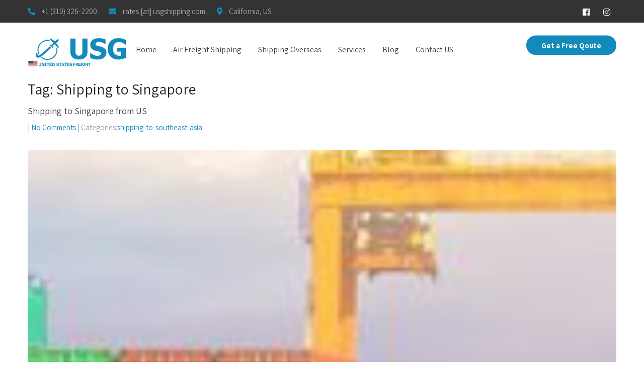

--- FILE ---
content_type: text/html; charset=UTF-8
request_url: https://usgshipping.com/tag/shipping-to-singapore/
body_size: 56588
content:
<!DOCTYPE html>
<html lang="en-US">
<head>
<meta charset="UTF-8">
<meta name="SKYPE_TOOLBAR" content="SKYPE_TOOLBAR_PARSER_COMPATIBLE">
<meta name="viewport" content="width=device-width, initial-scale=1">
<link rel="profile" href="http://gmpg.org/xfn/11">
<link rel="pingback" href="https://usgshipping.com/xmlrpc.php">
<!--[if lt IE 9]>
<script type="text/javascript" src="https://usgshipping.com/wp-content/themes/transport-pro/js/html5.js"></script>
<link rel="stylesheet" href="https://usgshipping.com/wp-content/themes/transport-pro/css/ie.css" type="text/css" media="all" />
<![endif]-->
<meta name='robots' content='index, follow, max-image-preview:large, max-snippet:-1, max-video-preview:-1' />
	<style>img:is([sizes="auto" i], [sizes^="auto," i]) { contain-intrinsic-size: 3000px 1500px }</style>
	
	<!-- This site is optimized with the Yoast SEO plugin v26.5 - https://yoast.com/wordpress/plugins/seo/ -->
	<title>Shipping to Singapore Archives - USG Shipping</title>
	<link rel="canonical" href="https://usgshipping.com/tag/shipping-to-singapore/" />
	<meta property="og:locale" content="en_US" />
	<meta property="og:type" content="article" />
	<meta property="og:title" content="Shipping to Singapore Archives - USG Shipping" />
	<meta property="og:url" content="https://usgshipping.com/tag/shipping-to-singapore/" />
	<meta property="og:site_name" content="USG Shipping" />
	<meta name="twitter:card" content="summary_large_image" />
	<script type="application/ld+json" class="yoast-schema-graph">{"@context":"https://schema.org","@graph":[{"@type":"CollectionPage","@id":"https://usgshipping.com/tag/shipping-to-singapore/","url":"https://usgshipping.com/tag/shipping-to-singapore/","name":"Shipping to Singapore Archives - USG Shipping","isPartOf":{"@id":"https://usgshipping.com/#website"},"primaryImageOfPage":{"@id":"https://usgshipping.com/tag/shipping-to-singapore/#primaryimage"},"image":{"@id":"https://usgshipping.com/tag/shipping-to-singapore/#primaryimage"},"thumbnailUrl":"https://usgshipping.com/wp-content/uploads/Shipping-to-Singapore-from-US.jpg","breadcrumb":{"@id":"https://usgshipping.com/tag/shipping-to-singapore/#breadcrumb"},"inLanguage":"en-US"},{"@type":"ImageObject","inLanguage":"en-US","@id":"https://usgshipping.com/tag/shipping-to-singapore/#primaryimage","url":"https://usgshipping.com/wp-content/uploads/Shipping-to-Singapore-from-US.jpg","contentUrl":"https://usgshipping.com/wp-content/uploads/Shipping-to-Singapore-from-US.jpg","width":800,"height":200,"caption":"Shipping to Singapore from US"},{"@type":"BreadcrumbList","@id":"https://usgshipping.com/tag/shipping-to-singapore/#breadcrumb","itemListElement":[{"@type":"ListItem","position":1,"name":"Home","item":"https://usgshipping.com/"},{"@type":"ListItem","position":2,"name":"Shipping to Singapore"}]},{"@type":"WebSite","@id":"https://usgshipping.com/#website","url":"https://usgshipping.com/","name":"USG Shipping Services","description":"International Container Shipping Services","publisher":{"@id":"https://usgshipping.com/#organization"},"potentialAction":[{"@type":"SearchAction","target":{"@type":"EntryPoint","urlTemplate":"https://usgshipping.com/?s={search_term_string}"},"query-input":{"@type":"PropertyValueSpecification","valueRequired":true,"valueName":"search_term_string"}}],"inLanguage":"en-US"},{"@type":"Organization","@id":"https://usgshipping.com/#organization","name":"USG Shipping","url":"https://usgshipping.com/","logo":{"@type":"ImageObject","inLanguage":"en-US","@id":"https://usgshipping.com/#/schema/logo/image/","url":"https://usgshipping.com/wp-content/uploads/2020/05/NewLogo.png","contentUrl":"https://usgshipping.com/wp-content/uploads/2020/05/NewLogo.png","width":270,"height":78,"caption":"USG Shipping"},"image":{"@id":"https://usgshipping.com/#/schema/logo/image/"},"sameAs":["https://facebook.com/usgeneralshipping","https://instagram.com/usgshipping_official"]}]}</script>
	<!-- / Yoast SEO plugin. -->


<link rel='dns-prefetch' href='//fonts.googleapis.com' />
<link rel="alternate" type="application/rss+xml" title="USG Shipping &raquo; Feed" href="https://usgshipping.com/feed/" />
<link rel="alternate" type="application/rss+xml" title="USG Shipping &raquo; Comments Feed" href="https://usgshipping.com/comments/feed/" />
<link rel="alternate" type="application/rss+xml" title="USG Shipping &raquo; Shipping to Singapore Tag Feed" href="https://usgshipping.com/tag/shipping-to-singapore/feed/" />
<script type="text/javascript">
/* <![CDATA[ */
window._wpemojiSettings = {"baseUrl":"https:\/\/s.w.org\/images\/core\/emoji\/15.0.3\/72x72\/","ext":".png","svgUrl":"https:\/\/s.w.org\/images\/core\/emoji\/15.0.3\/svg\/","svgExt":".svg","source":{"concatemoji":"https:\/\/usgshipping.com\/wp-includes\/js\/wp-emoji-release.min.js?ver=6.7.4"}};
/*! This file is auto-generated */
!function(i,n){var o,s,e;function c(e){try{var t={supportTests:e,timestamp:(new Date).valueOf()};sessionStorage.setItem(o,JSON.stringify(t))}catch(e){}}function p(e,t,n){e.clearRect(0,0,e.canvas.width,e.canvas.height),e.fillText(t,0,0);var t=new Uint32Array(e.getImageData(0,0,e.canvas.width,e.canvas.height).data),r=(e.clearRect(0,0,e.canvas.width,e.canvas.height),e.fillText(n,0,0),new Uint32Array(e.getImageData(0,0,e.canvas.width,e.canvas.height).data));return t.every(function(e,t){return e===r[t]})}function u(e,t,n){switch(t){case"flag":return n(e,"\ud83c\udff3\ufe0f\u200d\u26a7\ufe0f","\ud83c\udff3\ufe0f\u200b\u26a7\ufe0f")?!1:!n(e,"\ud83c\uddfa\ud83c\uddf3","\ud83c\uddfa\u200b\ud83c\uddf3")&&!n(e,"\ud83c\udff4\udb40\udc67\udb40\udc62\udb40\udc65\udb40\udc6e\udb40\udc67\udb40\udc7f","\ud83c\udff4\u200b\udb40\udc67\u200b\udb40\udc62\u200b\udb40\udc65\u200b\udb40\udc6e\u200b\udb40\udc67\u200b\udb40\udc7f");case"emoji":return!n(e,"\ud83d\udc26\u200d\u2b1b","\ud83d\udc26\u200b\u2b1b")}return!1}function f(e,t,n){var r="undefined"!=typeof WorkerGlobalScope&&self instanceof WorkerGlobalScope?new OffscreenCanvas(300,150):i.createElement("canvas"),a=r.getContext("2d",{willReadFrequently:!0}),o=(a.textBaseline="top",a.font="600 32px Arial",{});return e.forEach(function(e){o[e]=t(a,e,n)}),o}function t(e){var t=i.createElement("script");t.src=e,t.defer=!0,i.head.appendChild(t)}"undefined"!=typeof Promise&&(o="wpEmojiSettingsSupports",s=["flag","emoji"],n.supports={everything:!0,everythingExceptFlag:!0},e=new Promise(function(e){i.addEventListener("DOMContentLoaded",e,{once:!0})}),new Promise(function(t){var n=function(){try{var e=JSON.parse(sessionStorage.getItem(o));if("object"==typeof e&&"number"==typeof e.timestamp&&(new Date).valueOf()<e.timestamp+604800&&"object"==typeof e.supportTests)return e.supportTests}catch(e){}return null}();if(!n){if("undefined"!=typeof Worker&&"undefined"!=typeof OffscreenCanvas&&"undefined"!=typeof URL&&URL.createObjectURL&&"undefined"!=typeof Blob)try{var e="postMessage("+f.toString()+"("+[JSON.stringify(s),u.toString(),p.toString()].join(",")+"));",r=new Blob([e],{type:"text/javascript"}),a=new Worker(URL.createObjectURL(r),{name:"wpTestEmojiSupports"});return void(a.onmessage=function(e){c(n=e.data),a.terminate(),t(n)})}catch(e){}c(n=f(s,u,p))}t(n)}).then(function(e){for(var t in e)n.supports[t]=e[t],n.supports.everything=n.supports.everything&&n.supports[t],"flag"!==t&&(n.supports.everythingExceptFlag=n.supports.everythingExceptFlag&&n.supports[t]);n.supports.everythingExceptFlag=n.supports.everythingExceptFlag&&!n.supports.flag,n.DOMReady=!1,n.readyCallback=function(){n.DOMReady=!0}}).then(function(){return e}).then(function(){var e;n.supports.everything||(n.readyCallback(),(e=n.source||{}).concatemoji?t(e.concatemoji):e.wpemoji&&e.twemoji&&(t(e.twemoji),t(e.wpemoji)))}))}((window,document),window._wpemojiSettings);
/* ]]> */
</script>

<style id='wp-emoji-styles-inline-css' type='text/css'>

	img.wp-smiley, img.emoji {
		display: inline !important;
		border: none !important;
		box-shadow: none !important;
		height: 1em !important;
		width: 1em !important;
		margin: 0 0.07em !important;
		vertical-align: -0.1em !important;
		background: none !important;
		padding: 0 !important;
	}
</style>
<link rel='stylesheet' id='wp-block-library-css' href='https://usgshipping.com/wp-includes/css/dist/block-library/style.min.css?ver=6.7.4' type='text/css' media='all' />
<style id='classic-theme-styles-inline-css' type='text/css'>
/*! This file is auto-generated */
.wp-block-button__link{color:#fff;background-color:#32373c;border-radius:9999px;box-shadow:none;text-decoration:none;padding:calc(.667em + 2px) calc(1.333em + 2px);font-size:1.125em}.wp-block-file__button{background:#32373c;color:#fff;text-decoration:none}
</style>
<style id='global-styles-inline-css' type='text/css'>
:root{--wp--preset--aspect-ratio--square: 1;--wp--preset--aspect-ratio--4-3: 4/3;--wp--preset--aspect-ratio--3-4: 3/4;--wp--preset--aspect-ratio--3-2: 3/2;--wp--preset--aspect-ratio--2-3: 2/3;--wp--preset--aspect-ratio--16-9: 16/9;--wp--preset--aspect-ratio--9-16: 9/16;--wp--preset--color--black: #000000;--wp--preset--color--cyan-bluish-gray: #abb8c3;--wp--preset--color--white: #ffffff;--wp--preset--color--pale-pink: #f78da7;--wp--preset--color--vivid-red: #cf2e2e;--wp--preset--color--luminous-vivid-orange: #ff6900;--wp--preset--color--luminous-vivid-amber: #fcb900;--wp--preset--color--light-green-cyan: #7bdcb5;--wp--preset--color--vivid-green-cyan: #00d084;--wp--preset--color--pale-cyan-blue: #8ed1fc;--wp--preset--color--vivid-cyan-blue: #0693e3;--wp--preset--color--vivid-purple: #9b51e0;--wp--preset--gradient--vivid-cyan-blue-to-vivid-purple: linear-gradient(135deg,rgba(6,147,227,1) 0%,rgb(155,81,224) 100%);--wp--preset--gradient--light-green-cyan-to-vivid-green-cyan: linear-gradient(135deg,rgb(122,220,180) 0%,rgb(0,208,130) 100%);--wp--preset--gradient--luminous-vivid-amber-to-luminous-vivid-orange: linear-gradient(135deg,rgba(252,185,0,1) 0%,rgba(255,105,0,1) 100%);--wp--preset--gradient--luminous-vivid-orange-to-vivid-red: linear-gradient(135deg,rgba(255,105,0,1) 0%,rgb(207,46,46) 100%);--wp--preset--gradient--very-light-gray-to-cyan-bluish-gray: linear-gradient(135deg,rgb(238,238,238) 0%,rgb(169,184,195) 100%);--wp--preset--gradient--cool-to-warm-spectrum: linear-gradient(135deg,rgb(74,234,220) 0%,rgb(151,120,209) 20%,rgb(207,42,186) 40%,rgb(238,44,130) 60%,rgb(251,105,98) 80%,rgb(254,248,76) 100%);--wp--preset--gradient--blush-light-purple: linear-gradient(135deg,rgb(255,206,236) 0%,rgb(152,150,240) 100%);--wp--preset--gradient--blush-bordeaux: linear-gradient(135deg,rgb(254,205,165) 0%,rgb(254,45,45) 50%,rgb(107,0,62) 100%);--wp--preset--gradient--luminous-dusk: linear-gradient(135deg,rgb(255,203,112) 0%,rgb(199,81,192) 50%,rgb(65,88,208) 100%);--wp--preset--gradient--pale-ocean: linear-gradient(135deg,rgb(255,245,203) 0%,rgb(182,227,212) 50%,rgb(51,167,181) 100%);--wp--preset--gradient--electric-grass: linear-gradient(135deg,rgb(202,248,128) 0%,rgb(113,206,126) 100%);--wp--preset--gradient--midnight: linear-gradient(135deg,rgb(2,3,129) 0%,rgb(40,116,252) 100%);--wp--preset--font-size--small: 13px;--wp--preset--font-size--medium: 20px;--wp--preset--font-size--large: 36px;--wp--preset--font-size--x-large: 42px;--wp--preset--spacing--20: 0.44rem;--wp--preset--spacing--30: 0.67rem;--wp--preset--spacing--40: 1rem;--wp--preset--spacing--50: 1.5rem;--wp--preset--spacing--60: 2.25rem;--wp--preset--spacing--70: 3.38rem;--wp--preset--spacing--80: 5.06rem;--wp--preset--shadow--natural: 6px 6px 9px rgba(0, 0, 0, 0.2);--wp--preset--shadow--deep: 12px 12px 50px rgba(0, 0, 0, 0.4);--wp--preset--shadow--sharp: 6px 6px 0px rgba(0, 0, 0, 0.2);--wp--preset--shadow--outlined: 6px 6px 0px -3px rgba(255, 255, 255, 1), 6px 6px rgba(0, 0, 0, 1);--wp--preset--shadow--crisp: 6px 6px 0px rgba(0, 0, 0, 1);}:where(.is-layout-flex){gap: 0.5em;}:where(.is-layout-grid){gap: 0.5em;}body .is-layout-flex{display: flex;}.is-layout-flex{flex-wrap: wrap;align-items: center;}.is-layout-flex > :is(*, div){margin: 0;}body .is-layout-grid{display: grid;}.is-layout-grid > :is(*, div){margin: 0;}:where(.wp-block-columns.is-layout-flex){gap: 2em;}:where(.wp-block-columns.is-layout-grid){gap: 2em;}:where(.wp-block-post-template.is-layout-flex){gap: 1.25em;}:where(.wp-block-post-template.is-layout-grid){gap: 1.25em;}.has-black-color{color: var(--wp--preset--color--black) !important;}.has-cyan-bluish-gray-color{color: var(--wp--preset--color--cyan-bluish-gray) !important;}.has-white-color{color: var(--wp--preset--color--white) !important;}.has-pale-pink-color{color: var(--wp--preset--color--pale-pink) !important;}.has-vivid-red-color{color: var(--wp--preset--color--vivid-red) !important;}.has-luminous-vivid-orange-color{color: var(--wp--preset--color--luminous-vivid-orange) !important;}.has-luminous-vivid-amber-color{color: var(--wp--preset--color--luminous-vivid-amber) !important;}.has-light-green-cyan-color{color: var(--wp--preset--color--light-green-cyan) !important;}.has-vivid-green-cyan-color{color: var(--wp--preset--color--vivid-green-cyan) !important;}.has-pale-cyan-blue-color{color: var(--wp--preset--color--pale-cyan-blue) !important;}.has-vivid-cyan-blue-color{color: var(--wp--preset--color--vivid-cyan-blue) !important;}.has-vivid-purple-color{color: var(--wp--preset--color--vivid-purple) !important;}.has-black-background-color{background-color: var(--wp--preset--color--black) !important;}.has-cyan-bluish-gray-background-color{background-color: var(--wp--preset--color--cyan-bluish-gray) !important;}.has-white-background-color{background-color: var(--wp--preset--color--white) !important;}.has-pale-pink-background-color{background-color: var(--wp--preset--color--pale-pink) !important;}.has-vivid-red-background-color{background-color: var(--wp--preset--color--vivid-red) !important;}.has-luminous-vivid-orange-background-color{background-color: var(--wp--preset--color--luminous-vivid-orange) !important;}.has-luminous-vivid-amber-background-color{background-color: var(--wp--preset--color--luminous-vivid-amber) !important;}.has-light-green-cyan-background-color{background-color: var(--wp--preset--color--light-green-cyan) !important;}.has-vivid-green-cyan-background-color{background-color: var(--wp--preset--color--vivid-green-cyan) !important;}.has-pale-cyan-blue-background-color{background-color: var(--wp--preset--color--pale-cyan-blue) !important;}.has-vivid-cyan-blue-background-color{background-color: var(--wp--preset--color--vivid-cyan-blue) !important;}.has-vivid-purple-background-color{background-color: var(--wp--preset--color--vivid-purple) !important;}.has-black-border-color{border-color: var(--wp--preset--color--black) !important;}.has-cyan-bluish-gray-border-color{border-color: var(--wp--preset--color--cyan-bluish-gray) !important;}.has-white-border-color{border-color: var(--wp--preset--color--white) !important;}.has-pale-pink-border-color{border-color: var(--wp--preset--color--pale-pink) !important;}.has-vivid-red-border-color{border-color: var(--wp--preset--color--vivid-red) !important;}.has-luminous-vivid-orange-border-color{border-color: var(--wp--preset--color--luminous-vivid-orange) !important;}.has-luminous-vivid-amber-border-color{border-color: var(--wp--preset--color--luminous-vivid-amber) !important;}.has-light-green-cyan-border-color{border-color: var(--wp--preset--color--light-green-cyan) !important;}.has-vivid-green-cyan-border-color{border-color: var(--wp--preset--color--vivid-green-cyan) !important;}.has-pale-cyan-blue-border-color{border-color: var(--wp--preset--color--pale-cyan-blue) !important;}.has-vivid-cyan-blue-border-color{border-color: var(--wp--preset--color--vivid-cyan-blue) !important;}.has-vivid-purple-border-color{border-color: var(--wp--preset--color--vivid-purple) !important;}.has-vivid-cyan-blue-to-vivid-purple-gradient-background{background: var(--wp--preset--gradient--vivid-cyan-blue-to-vivid-purple) !important;}.has-light-green-cyan-to-vivid-green-cyan-gradient-background{background: var(--wp--preset--gradient--light-green-cyan-to-vivid-green-cyan) !important;}.has-luminous-vivid-amber-to-luminous-vivid-orange-gradient-background{background: var(--wp--preset--gradient--luminous-vivid-amber-to-luminous-vivid-orange) !important;}.has-luminous-vivid-orange-to-vivid-red-gradient-background{background: var(--wp--preset--gradient--luminous-vivid-orange-to-vivid-red) !important;}.has-very-light-gray-to-cyan-bluish-gray-gradient-background{background: var(--wp--preset--gradient--very-light-gray-to-cyan-bluish-gray) !important;}.has-cool-to-warm-spectrum-gradient-background{background: var(--wp--preset--gradient--cool-to-warm-spectrum) !important;}.has-blush-light-purple-gradient-background{background: var(--wp--preset--gradient--blush-light-purple) !important;}.has-blush-bordeaux-gradient-background{background: var(--wp--preset--gradient--blush-bordeaux) !important;}.has-luminous-dusk-gradient-background{background: var(--wp--preset--gradient--luminous-dusk) !important;}.has-pale-ocean-gradient-background{background: var(--wp--preset--gradient--pale-ocean) !important;}.has-electric-grass-gradient-background{background: var(--wp--preset--gradient--electric-grass) !important;}.has-midnight-gradient-background{background: var(--wp--preset--gradient--midnight) !important;}.has-small-font-size{font-size: var(--wp--preset--font-size--small) !important;}.has-medium-font-size{font-size: var(--wp--preset--font-size--medium) !important;}.has-large-font-size{font-size: var(--wp--preset--font-size--large) !important;}.has-x-large-font-size{font-size: var(--wp--preset--font-size--x-large) !important;}
:where(.wp-block-post-template.is-layout-flex){gap: 1.25em;}:where(.wp-block-post-template.is-layout-grid){gap: 1.25em;}
:where(.wp-block-columns.is-layout-flex){gap: 2em;}:where(.wp-block-columns.is-layout-grid){gap: 2em;}
:root :where(.wp-block-pullquote){font-size: 1.5em;line-height: 1.6;}
</style>
<link rel='stylesheet' id='contact-form-7-css' href='https://usgshipping.com/wp-content/plugins/contact-form-7/includes/css/styles.css?ver=6.1.4' type='text/css' media='all' />
<link rel='stylesheet' id='SFSImainCss-css' href='https://usgshipping.com/wp-content/plugins/ultimate-social-media-icons/css/sfsi-style.css?ver=2.9.6' type='text/css' media='all' />
<link rel='stylesheet' id='disable_sfsi-css' href='https://usgshipping.com/wp-content/plugins/ultimate-social-media-icons/css/disable_sfsi.css?ver=6.7.4' type='text/css' media='all' />
<link rel='stylesheet' id='transportpro-gfonts-lato-css' href='//fonts.googleapis.com/css?family=Assistant%3A300%2C400%2C600%2C700%2C800&#038;ver=6.7.4' type='text/css' media='all' />
<link rel='stylesheet' id='transportpro-gfonts-body-css' href='//fonts.googleapis.com/css?family=Assistant&#038;subset=cyrillic%2Carabic%2Cbengali%2Ccyrillic%2Ccyrillic-ext%2Cdevanagari%2Cgreek%2Cgreek-ext%2Cgujarati%2Chebrew%2Clatin-ext%2Ctamil%2Ctelugu%2Cthai%2Cvietnamese%2Clatin&#038;ver=6.7.4' type='text/css' media='all' />
<link rel='stylesheet' id='transportpro-gfonts-logo-css' href='//fonts.googleapis.com/css?family=Assistant&#038;subset=cyrillic%2Carabic%2Cbengali%2Ccyrillic%2Ccyrillic-ext%2Cdevanagari%2Cgreek%2Cgreek-ext%2Cgujarati%2Chebrew%2Clatin-ext%2Ctamil%2Ctelugu%2Cthai%2Cvietnamese%2Clatin&#038;ver=6.7.4' type='text/css' media='all' />
<link rel='stylesheet' id='transportpro-basic-style-css' href='https://usgshipping.com/wp-content/themes/transport-pro/style.css?ver=6.7.4' type='text/css' media='all' />
<link rel='stylesheet' id='transportpro-editor-style-css' href='https://usgshipping.com/wp-content/themes/transport-pro/editor-style.css?ver=6.7.4' type='text/css' media='all' />
<link rel='stylesheet' id='transportpro-base-style-css' href='https://usgshipping.com/wp-content/themes/transport-pro/css/default.css?ver=6.7.4' type='text/css' media='all' />
<link rel='stylesheet' id='transportpro-fontawesome-all-style-css' href='https://usgshipping.com/wp-content/themes/transport-pro/fontsawesome/css/fontawesome-all.css?ver=6.7.4' type='text/css' media='all' />
<link rel='stylesheet' id='transportpro-hover-min-css' href='https://usgshipping.com/wp-content/themes/transport-pro/css/hover-min.css?ver=6.7.4' type='text/css' media='all' />
<link rel='stylesheet' id='transportpro-responsive-style-css' href='https://usgshipping.com/wp-content/themes/transport-pro/css/responsive.css?ver=6.7.4' type='text/css' media='all' />
<link rel='stylesheet' id='transportpro-mixitup-style-css' href='https://usgshipping.com/wp-content/themes/transport-pro/mixitup/style-mixitup.css?ver=6.7.4' type='text/css' media='all' />
<script type="text/javascript" async src="https://usgshipping.com/wp-includes/js/jquery/jquery.min.js?ver=3.7.1" id="jquery-core-js"></script>
<script type="text/javascript" async src="https://usgshipping.com/wp-includes/js/jquery/jquery-migrate.min.js?ver=3.4.1" id="jquery-migrate-js"></script>
<script type="text/javascript" async src="https://usgshipping.com/wp-content/themes/transport-pro/mixitup/jquery_013.js?ver=6.7.4" id="transportpro-jquery_013-script-js"></script>
<script type="text/javascript" async src="https://usgshipping.com/wp-content/themes/transport-pro/mixitup/jquery_003.js?ver=6.7.4" id="transportpro-jquery_003-script-js"></script>
<script type="text/javascript" async src="https://usgshipping.com/wp-content/themes/transport-pro/mixitup/jquery.prettyPhoto5152.js?ver=6.7.4" id="transportpro-prettyphoto-script-js"></script>
<link rel="https://api.w.org/" href="https://usgshipping.com/wp-json/" /><link rel="alternate" title="JSON" type="application/json" href="https://usgshipping.com/wp-json/wp/v2/tags/105" /><link rel="EditURI" type="application/rsd+xml" title="RSD" href="https://usgshipping.com/xmlrpc.php?rsd" />
<meta name="generator" content="WordPress 6.7.4" />
<meta name="follow.[base64]" content="0kTFYBgvXfreVCuggUQn"/><!-- Analytics by WP Statistics - https://wp-statistics.com -->
    	
    	<script>
		jQuery(window).bind('scroll', function() {
	var wwd = jQuery(window).width();
	if( wwd > 939 ){
		var navHeight = jQuery( window ).height() - 575;
			}
});		
					



// jQuery(window).load(function() {   
  // jQuery('.owl-carousel').owlCarousel({
    // loop:false,	
	// autoplay: false,
	// autoplayTimeout: 8000,
    // margin:20,
    // nav:false,
	// dots: true,
    // responsive:{
        // 0:{
            // items:1
        // },
        // 600:{
            // items:1
        // },
        // 1000:{
            // items:1
        // }
    // }
// })
    
  // });


jQuery(document).ready(function() {
  
  jQuery('.link').on('click', function(event){
    var $this = jQuery(this);
    if($this.hasClass('clicked')){
      $this.removeAttr('style').removeClass('clicked');
    } else{
      $this.css('background','#7fc242').addClass('clicked');
    }
  });
 
});
</script>


<style>@media screen and (max-width: 768px){
    .slider-main{
        display: none;
    }
#Mobileh1{
 display: block!important;
}
}
.menu-mainmenu-container {
margin-top:10px;
}
.sitenav ul li a{
padding: 30px 15px!important;
}</style><style>body, .contact-form-section .address,  .accordion-box .acc-content, #contactform_main input[type=text], #contactform_main input[type=email], #contactform_main input[type=tel], #contactform_main input[type=url], #contactform_main textarea, #contactform_main ::-webkit-input-placeholder,#contactform_main ::-moz-placeholder{color:#565656;}body{font-family:Assistant; font-size:15px;}.logo h1 {font-family:Assistant;color:#333333;font-size:28px}.tagline{color:#282828;}.logo img{height:auto;}.sitenav ul{font-family:'Assistant', sans-serif;font-size:15px}.sitenav ul li a, .sitenav ul li.current_page_item ul.sub-menu li a, .sitenav ul li.current-menu-parent ul.sub-menu li a{color:#3f3e3e;}.sitenav ul li ul{background:#f8f8f8;}h2.section_title{ font-family:Assistant; font-size:38px; color:#222222; }a:hover, .slide_toggle a:hover{color:#272727;}.footer h5, #footer-info .cols-2 h5{color:#ffffff; font-size:19px; }.copyright-txt{color:#979797}.design-by{color:#979797}.header-top{ color:#a7a7a7; background-color:#333333;}.header-top .social-icons a{ color:#ffffff;}.header{background-color:#ffffff;}.button, #commentform input#submit, input.search-submit, .post-password-form input[type=submit], p.read-more a, .pagination ul li span, .pagination ul li a, .headertop .right a, .wpcf7 form input[type='submit'], #sidebar .search-form input.search-submit{ color:#ffffff; }.button:hover, #commentform input#submit:hover, input.search-submit:hover, .post-password-form input[type=submit]:hover, p.read-more a:hover, .pagination ul li .current, .pagination ul li a:hover,.headertop .right a:hover, .wpcf7 form input[type='submit']:hover{background-color:#202020; color:#ffffff;}a.morebutton{ color:#ffffff; }a.morebutton:hover{background-color:#202020; color:#ffffff;}a.buttonstyle1{background-color:#202020; color:#ffffff; }a.buttonstyle1:hover{ color:#ffffff;}#sidebar .search-form input.search-field{ background-color:#F0EFEF; color:#6e6d6d;  }h3.widget-title{ color:#111111;}#footer-wrapper{background-color:#181818; color:#979797;}.footer ul li a{color:#979797;}.contactdetail a{color:#979797; }.copyright-wrapper{background-color:#070707;}.nivo-controlNav a{background-color:#ffffff}.nivo-controlNav a{border-color:#ffffff}#sidebar ul li{border-color:#d0cfcf}#sidebar ul li a{color:#78797c; }.nivo-caption h2{ font-family:Assistant; color:#ffffff; font-size:72px;  }.nivo-caption p{font-family:Assistant; color:#ffffff; font-size:18px;}.copyright-wrapper a:hover{ color: #ffffff; }.toggle a{ color:#ffffff; }h1,h2,h3,h4,h5,h6{ font-family:Assistant; }h1{ font-size:30px; color:#272727;}h2{ font-size:28px; color:#272727;}h3{ font-size:18px; color:#272727;}h4{ font-size:22px; color:#272727;}h5{font-size:20px; color:#272727;}h6{ font-size:17px; color:#272727;}.footer .social-icons a, #footer-info .social-icons a{ color:#ffffff; background-color:#212121;}ul.portfoliofilter li a{color:#010101;}.holderwrap h5{ color:#ffffff; }.holderwrap h5::after{ background-color:#ffffff; }.news-box h6 a{ color:#4b4a4a; }.teammember-list:hover span.title{ color:#ffffff; }.counterlist .counter, .counterlist .countercon, .counterlist h6{color:#ffffff; }.owl-controls .owl-dot span{ background-color:#cccccc; }#clienttestiminials .item{ color:#606060; }ul.recent-post li a{ color:#ffffff; }.button, 
			#commentform input#submit, 
			input.search-submit, 
			.post-password-form input[type='submit'], 
			p.read-more a, 
			.pagination ul li span, 
			.pagination ul li a, 
			.headertop .right a, 
			.wpcf7 form input[type='submit'], 
			#sidebar .search-form input.search-submit,
			.nivo-controlNav a.active,
			.counterlist:hover .cntimage,
			.offer-1-column .offimgbx,
			.hvr-rectangle-out::before,			
			.holderwrap,
			.owl-controls .owl-dot.active span,
			.button:hover, 
			#commentform input#submit:hover, 
			input.search-submit:hover, 
			.post-password-form input[type=submit]:hover, 
			p.read-more a:hover, 
			.pagination ul li .current, 
			.pagination ul li a:hover,
			.headertop .right a:hover, 
			.wpcf7 form input[type='submit']:hover,
			.shopnow:hover,			
			.toggle a,
			a.morebutton,
			a.buttonstyle1:hover,
			.shopnow:hover,
			.mainmenu,
			.hvr-sweep-to-right::before,
			.news-thumb .postdt,			
			.news-box .news-thumb,
			h2.section_title::after, .teammember-list:hover .titledesbox, .woocommerce ul.products li .woocommerce-loop-product__title, .newsletter-form input[type=submit], .wearesuprime .aboutmore a, .woocommerce span.onsale, #section8 .subtitle, #footer-info .social-icons a:hover, a.booknow, .plans.has-popular .plan-box.popular-plan .plan-price, .plans.has-popular .plan-box.popular-plan .plan-button a, .star-strip{background-color:#128abc; }.header-top .social-icons a:hover,
			.sitenav ul li a:hover, 
			.sitenav ul li.current_page_item a, 
			.sitenav ul li.current_page_item ul li a:hover,
			.sitenav ul li.current-menu-parent a, 
			.sitenav ul li:hover,
			.sitenav ul li.current_page_item ul.sub-menu li a:hover, 
			.sitenav ul li.current-menu-parent ul.sub-menu li a:hover,
			.sitenav ul li.current-menu-parent ul.sub-menu li.current_page_item a,
			.sitenav ul li:hover,
			.cntbutton,
			.offcontnt .pricedv,		
			.contactdetail a:hover, 
			.footer h5 span, 
			.footer ul li a:hover, 
			.footer ul li.current_page_item a, 
			div.recent-post a:hover,
			.footer .social-icons a:hover,
			.copyright-wrapper a,
			a, 
			.slide_toggle a, 
			.news-box h6 a:hover,
			#sidebar ul li a:hover,
			.member-social-icon a:hover,
			.best-featurs:hover i,
			.woocommerce div.product p.price, .woocommerce div.product span.price,
			.frdbox i, ul.portfoliofilter li a.selected, ul.portfoliofilter li a:hover, ul.portfoliofilter li:hover a,
			.logo h1 span, .nivo-caption .button:hover, .variety-spa-list ul li a:hover, .variety-of-spa h6, .tabs-wrapper .tab-content h6, .tabs-wrapper ul.tabs li a.selected, .tabs-wrapper ul.tabs li:hover a, #clienttestiminials h6, .arrow_box i, .header-top i, .news-box:hover h5, .servicebox:hover h6, .accordion-box h2:hover{ color:#128abc; }.teammember-list:hover .thumnailbx, .woocommerce ul.products li .woocommerce-loop-product__title:after, #transportservices h2.section_title:after{ border-bottom-color:#128abc; }.features-thumb, .counterlist h6:before, #clienttestiminials .tmthumb:after, #clienttestiminials .item span::after, .frdbox h4::after, .owl-controls .owl-dot.active, #section6 h2.section_title span:after, .box-border, .plans .plan-price, .plans .plan-price-border:before, .plans .plan-price-border:after, .plans .plan-button a{ border-color:#128abc; }.woocommerce ul.products li:hover .woocommerce-loop-product__title:after{ border-bottom-color:#128abc ; }.woocommerce ul.products li:hover .woocommerce-loop-product__title, .newsletter-form i, .features:hover .features-thumb, .news-thumb{background-color:#128abc; }.testimonials-area{background-color:rgba(18,138,188,0.8);}.threebox:hover .pagemore{ background-color:#128abc; }.shopnow{ background-color:#202020;}</style>	<style type="text/css">
		
	</style>
	<link rel="icon" href="https://usgshipping.com/wp-content/uploads/cropped-Fav-32x32.jpg" sizes="32x32" />
<link rel="icon" href="https://usgshipping.com/wp-content/uploads/cropped-Fav-192x192.jpg" sizes="192x192" />
<link rel="apple-touch-icon" href="https://usgshipping.com/wp-content/uploads/cropped-Fav-180x180.jpg" />
<meta name="msapplication-TileImage" content="https://usgshipping.com/wp-content/uploads/cropped-Fav-270x270.jpg" />
				<style type="text/css" id="c4wp-checkout-css">
					.woocommerce-checkout .c4wp_captcha_field {
						margin-bottom: 10px;
						margin-top: 15px;
						position: relative;
						display: inline-block;
					}
				</style>
							<style type="text/css" id="c4wp-v3-lp-form-css">
				.login #login, .login #lostpasswordform {
					min-width: 350px !important;
				}
				.wpforms-field-c4wp iframe {
					width: 100% !important;
				}
			</style>
			</head>

<body id="top" class="archive tag tag-shipping-to-singapore tag-105 sfsi_actvite_theme_flat group-blog">
<div class="sitewrapper ">

<div class="header">
	    <div class="header-top">
      <div class="container">       
         <div class="left"><span class="phno"><i class="fa fa-rotate-90 fa-phone"></i> +1 (310) 326-2200</span> <span><i class="fa fa-envelope"></i> rates [at] usgshipping.com</span> <span><i class="fas fa-map-marker-alt"></i> California, US</span></div>
         <div class="right"><div class="social-icons">
<a href="https://facebook.com/usgfreight" target="_blank" class="fab fa-facebook"></a>
<a href="https://instagram.com/usgshipping_official" target="_blank" class="fab fa-instagram"></a>
</div></div>
         <div class="clear"></div>       
      </div>
     </div><!--end header-top-->
     

   <div class="container">
      <div class="logo">        
                          <a href="https://usgshipping.com/"><img alt="USG Logo" Title="USG Logo" src="https://usgshipping.com/wp-content/uploads/USG-Logo-Freight.png" / ></a>               
                        				    </div><!-- .logo --> 
    
    		
        	<style>.header_right {margin-right:220px;}</style>
			<a href="https://usgshipping.com/uncategorized/contact-us/" class="booknow">Get a Free Qoute</a>		   
     <div class="header_right"> 
       <div class="toggle">
    	<a class="toggleMenu" href="#">
		            Menu         
              </a>
    </div><!-- toggle -->
    <div class="sitenav">                   
   	 <div class="menu-mainmenu-container"><ul id="menu-mainmenu" class="menu"><li id="menu-item-11" class="menu-item menu-item-type-custom menu-item-object-custom menu-item-11"><a href="/">Home</a></li>
<li id="menu-item-12" class="menu-item menu-item-type-custom menu-item-object-custom menu-item-12"><a href="https://usgshipping.com/shipping-services/air-freight-shipping-overseas/">Air Freight  Shipping</a></li>
<li id="menu-item-13" class="menu-item menu-item-type-custom menu-item-object-custom menu-item-has-children menu-item-13"><a href="#">Shipping Overseas</a>
<ul class="sub-menu">
	<li id="menu-item-14" class="menu-item menu-item-type-custom menu-item-object-custom menu-item-14"><a href="https://usgshipping.com/shipping-services/shipping-cars-overseas/">Shipping Vehicle Overseas</a></li>
	<li id="menu-item-15" class="menu-item menu-item-type-custom menu-item-object-custom menu-item-15"><a href="https://usgshipping.com/shipping-services/shipping-containers-overseas/">Shipping Containers Overseas</a></li>
	<li id="menu-item-16" class="menu-item menu-item-type-custom menu-item-object-custom menu-item-16"><a href="https://usgshipping.com/shipping-services/shipping-boxes-overseas/">Shipping Boxes Overseas</a></li>
</ul>
</li>
<li id="menu-item-1632" class="menu-item menu-item-type-custom menu-item-object-custom menu-item-has-children menu-item-1632"><a href="#">Services</a>
<ul class="sub-menu">
	<li id="menu-item-17" class="menu-item menu-item-type-custom menu-item-object-custom menu-item-17"><a href="https://usgshipping.com/shipping-services/international-shipping-service/">Shipping Services</a></li>
	<li id="menu-item-1640" class="menu-item menu-item-type-custom menu-item-object-custom menu-item-1640"><a href="https://usgshipping.com/shipping-services/auto-dismantle-for-export-from-usa/">Auto Dismantle</a></li>
</ul>
</li>
<li id="menu-item-1590" class="menu-item menu-item-type-taxonomy menu-item-object-category menu-item-1590"><a href="https://usgshipping.com/category/blog/">Blog</a></li>
<li id="menu-item-18" class="menu-item menu-item-type-custom menu-item-object-custom menu-item-18"><a href="https://usgshipping.com/uncategorized/contact-us/">Contact US</a></li>
</ul></div>   
    </div><!--.sitenav --> 
    </div><!--header_right-->
  
 <div class="clear"></div>
</div><!-- .container-->

</div><!-- .header -->
        
		<div class="innerbanner" style="display:none">                
                  </div> 
	 
    
   <style>
</style>

<div class="container content-area">
    <div class="middle-align">
        <div class="site-main sitefull" id="sitemain">
			                <header class="page-header">
                    <h1 class="page-title">
                        Tag: Shipping to Singapore                    </h1>
                                    </header><!-- .page-header -->
				                                    <div class="blog-post-repeat">
	
    <article id="post-93" class="post-93 post type-post status-publish format-standard has-post-thumbnail hentry category-shipping-to-southeast-asia tag-shipping tag-shipping-to-singapore">
        <header class="entry-header">
            <h3 class="post-title"><a href="https://usgshipping.com/asia/shipping-to-southeast-asia/shipping-to-singapore-from-us/" rel="bookmark">Shipping to Singapore from US</a></h3>
                            <div class="postmeta">
                    <div class="post-date"></div><!-- post-date -->
                    <div class="post-comment"> | <a href="https://usgshipping.com/asia/shipping-to-southeast-asia/shipping-to-singapore-from-us/#respond">No Comments</a></div>
                    <div class="post-categories"> | Categories:<a href="https://usgshipping.com/category/asia/shipping-to-southeast-asia/" title="View all posts in shipping-to-southeast-asia">shipping-to-southeast-asia</a></div>
                    <div class="clear"></div>
                </div><!-- postmeta -->
            	        	            <div class="post-thumb"><a href="https://usgshipping.com/asia/shipping-to-southeast-asia/shipping-to-singapore-from-us/"><img width="150" height="150" src="https://usgshipping.com/wp-content/uploads/Shipping-to-Singapore-from-US-150x150.jpg" class="alignleft wp-post-image" alt="Shipping to Singapore from US" decoding="async" /></a></div><!-- post-thumb -->
	                    
        </header><!-- .entry-header -->
    
                    <div class="entry-summary">
                <p>We specialize in providing Shipping services from USA to Singapore. Located at the Southern Malaysia, Singapore is an island State, a financial center for the global economy; with multicultural population and a tropical weather is the focus of the business where converge in the narrow street the sense of Indian, Asiatic and Arab populations. Singapore is also the busiest&#8230;</p>
                  
                <p class="read-more"><a href="https://usgshipping.com/asia/shipping-to-southeast-asia/shipping-to-singapore-from-us/">Read More</a></p>
            </div><!-- .entry-summary -->
                
    </article><!-- #post-## -->
    <div class="spacer20"></div>
</div><!-- blog-post-repeat -->                                                    </div>
                <div class="clear"></div>
    </div>
</div>


<div id="footer-wrapper">
    	<div class="container footer">      
        
<!-- =============================== Column One - 1 =================================== -->
			
<!-- =============================== Column Fourth - 4 =================================== -->
          
    		<div class="cols-4">    
                  
                <div class="widget-column-1">            	
              
                <div style="font-weight:bold;font-size:18px;color:#ffffff">CONTACT US</div>
                  <div class="contactdetail">
                	                	  <p><i class="fas fa-map-marker-alt"></i> California, United States of America</p>
                    	
               
					                        <p><i class="fas fa-phone-volume"></i>+1 (310) 326-2200</p>
                                          
                                     		<p><i class="fas fa-fax"></i>+1 (562) 200-9171</p>
                                        
					                      <p><i class="fas fa-envelope"></i><a href="mailto:rates [at] usgshipping.com">rates [at] usgshipping.com</a></p>
                                                          
                </div>
                <div class="clear"></div> 
              </div>                  
			           
               <!--              	 <div class="widget-column-2"> 
                    <div style="font-weight:bold;font-size:18px;color:#ffffff"></div>
                    <div class="menu"><ul>
<li ><a href="https://usgshipping.com/">Home</a></li><li class="page_item page-item-1089"><a href="https://usgshipping.com/usg-freight-inc-bill-of-lading-terms-conditions/">USG FREIGHT INC BILL OF LADING TERMS &#038; CONDITIONS</a></li>
<li class="page_item page-item-23"><a href="https://usgshipping.com/usg-freight-international-shipping-services-company/">USG Shipping &#8211; International shipping services company</a></li>
<li class="page_item page-item-33"><a href="https://usgshipping.com/what-usg-can-do-for-you/">What USG Can Do For You</a></li>
</ul></div>
                                
            		         	
              	 </div>
            	-->
                
             
              <div class="widget-column-3">
                <div style="font-weight:bold;font-size:18px;color:#ffffff">QUICK LINKS</div>
                <div class="menu"><ul>
<li ><a href="https://usgshipping.com/">Home</a></li><li class="page_item page-item-1089"><a href="https://usgshipping.com/usg-freight-inc-bill-of-lading-terms-conditions/">USG FREIGHT INC BILL OF LADING TERMS &#038; CONDITIONS</a></li>
<li class="page_item page-item-23"><a href="https://usgshipping.com/usg-freight-international-shipping-services-company/">USG Shipping &#8211; International shipping services company</a></li>
<li class="page_item page-item-33"><a href="https://usgshipping.com/what-usg-can-do-for-you/">What USG Can Do For You</a></li>
</ul></div>
              </div>             
                        
                
                          <div class="widget-column-4"> 
                <div style="font-weight:bold;font-size:18px;color:#ffffff">SUBSCRIBE US</div>
				Subscribe to our newsletter!

<form class="newsletter-form"><input type="email" placeholder="Enter your email" /><i class="fas fa-paper-plane"></i><input type="submit" value="" /></form><div class="clear"></div>
<div style="font-weight:bold;font-size:18px;color:#ffffff">SOCIAL MEDIA</div>
<div class="social-icons">
<a href="https://facebook.com/usgfreight" target="_blank" class="fab fa-facebook"></a>
<a href="https://instagram.com/usgshipping_official" target="_blank" class="fab fa-instagram"></a>
</div>  
                         
               </div>
                        
                    <div class="clear"></div>
                </div><!--end .cols-4-->
               
            <div class="clear"></div>
        
        </div><!--end .container-->

        

        <div class="copyright-wrapper">
            <div class="container">
                <div class="copyright-txt">
				Copyright © 2026 USG Shipping</div>
                <div class="design-by"></div>
                <div class="clear"></div>
            </div> 
        </div>
       
    </div>    
<div id="back-top">
		<a title="Top of Page" href="#top"><span></span></a>
	</div>                <!--facebook like and share js -->
                <div id="fb-root"></div>
                <script>
                    (function(d, s, id) {
                        var js, fjs = d.getElementsByTagName(s)[0];
                        if (d.getElementById(id)) return;
                        js = d.createElement(s);
                        js.id = id;
                        js.src = "https://connect.facebook.net/en_US/sdk.js#xfbml=1&version=v3.2";
                        fjs.parentNode.insertBefore(js, fjs);
                    }(document, 'script', 'facebook-jssdk'));
                </script>
                <script>
window.addEventListener('sfsi_functions_loaded', function() {
    if (typeof sfsi_responsive_toggle == 'function') {
        sfsi_responsive_toggle(0);
        // console.log('sfsi_responsive_toggle');

    }
})
</script>
<div class="norm_row sfsi_wDiv sfsi_floater_position_bottom-right" id="sfsi_floater" style="z-index: 9999;width:45px;text-align:left;position:absolute;position:absolute;right:30px;bottom:0px;"><div style='width:40px; height:40px;margin-left:5px;margin-bottom:5px; ' class='sfsi_wicons shuffeldiv ' ><div class='inerCnt'><a class=' sficn' data-effect='' target='_blank' rel='noopener'  href='https://facebook.com/usgfreight' id='sfsiid_facebook_icon' style='width:40px;height:40px;opacity:1;background:#336699;'  ><img data-pin-nopin='true' alt='Facebook' title='Facebook' src='https://usgshipping.com/wp-content/plugins/ultimate-social-media-icons/images/icons_theme/flat/flat_facebook.png' width='40' height='40' style='' class='sfcm sfsi_wicon ' data-effect=''   /></a><div class="sfsi_tool_tip_2 fb_tool_bdr sfsiTlleft" style="opacity:0;z-index:-1;" id="sfsiid_facebook"><span class="bot_arow bot_fb_arow"></span><div class="sfsi_inside"><div  class='icon1'><a href='https://facebook.com/usgfreight' target='_blank' rel='noopener'><img data-pin-nopin='true' class='sfsi_wicon' alt='Facebook' title='Facebook' src='https://usgshipping.com/wp-content/plugins/ultimate-social-media-icons/images/visit_icons/Visit_us_fb/icon_Visit_us_en_US.png' /></a></div><div  class='icon2'><div class="fb-like" width="200" data-href="https://usgshipping.com/asia/shipping-to-southeast-asia/shipping-to-singapore-from-us/"  data-send="false" data-layout="button_count" data-action="like"></div></div><div  class='icon3'><a target='_blank' rel='noopener' href='https://www.facebook.com/sharer/sharer.php?u=https%3A%2F%2Fusgshipping.com%2Ftag%2Fshipping-to-singapore' style='display:inline-block;'  > <img class='sfsi_wicon'  data-pin-nopin='true' alt='fb-share-icon' title='Facebook Share' src='https://usgshipping.com/wp-content/plugins/ultimate-social-media-icons/images/share_icons/fb_icons/en_US.svg' /></a></div></div></div></div></div><div style='width:40px; height:40px;margin-left:5px;margin-bottom:5px; ' class='sfsi_wicons shuffeldiv ' ><div class='inerCnt'><a class=' sficn' data-effect='' target='_blank' rel='noopener'  href='' id='sfsiid_twitter_icon' style='width:40px;height:40px;opacity:1;background:#000000;'  ><img data-pin-nopin='true' alt='Twitter' title='Twitter' src='https://usgshipping.com/wp-content/plugins/ultimate-social-media-icons/images/icons_theme/flat/flat_twitter.png' width='40' height='40' style='' class='sfcm sfsi_wicon ' data-effect=''   /></a><div class="sfsi_tool_tip_2 twt_tool_bdr sfsiTlleft" style="opacity:0;z-index:-1;" id="sfsiid_twitter"><span class="bot_arow bot_twt_arow"></span><div class="sfsi_inside"><div  class='icon2'><div class='sf_twiter' style='display: inline-block;vertical-align: middle;width: auto;'>
						<a target='_blank' rel='noopener' href='https://x.com/intent/post?text=Hey%2C+check+out+this+cool+site+I+found%3A+www.usgshipping.com+%23Topic+via%40my_twitter_name+https%3A%2F%2Fusgshipping.com%2Ftag%2Fshipping-to-singapore' style='display:inline-block' >
							<img data-pin-nopin= true class='sfsi_wicon' src='https://usgshipping.com/wp-content/plugins/ultimate-social-media-icons/images/share_icons/Twitter_Tweet/en_US_Tweet.svg' alt='Post on X' title='Post on X' >
						</a>
					</div></div></div></div></div></div><div style='width:40px; height:40px;margin-left:5px;margin-bottom:5px; ' class='sfsi_wicons shuffeldiv ' ><div class='inerCnt'><a class=' sficn' data-effect='' target='_blank' rel='noopener'  href='' id='sfsiid_linkedin_icon' style='width:40px;height:40px;opacity:1;background:#0877B5;'  ><img data-pin-nopin='true' alt='LinkedIn' title='LinkedIn' src='https://usgshipping.com/wp-content/plugins/ultimate-social-media-icons/images/icons_theme/flat/flat_linkedin.png' width='40' height='40' style='' class='sfcm sfsi_wicon ' data-effect=''   /></a><div class="sfsi_tool_tip_2 linkedin_tool_bdr sfsiTlleft" style="opacity:0;z-index:-1;" id="sfsiid_linkedin"><span class="bot_arow bot_linkedin_arow"></span><div class="sfsi_inside"><div  class='icon2'><a target='_blank' rel='noopener' href="https://www.linkedin.com/sharing/share-offsite/?url=https%3A%2F%2Fusgshipping.com%2Ftag%2Fshipping-to-singapore"><img class="sfsi_wicon" data-pin-nopin= true alt="Share" title="Share" src="https://usgshipping.com/wp-content/plugins/ultimate-social-media-icons/images/share_icons/Linkedin_Share/en_US_share.svg" /></a></div></div></div></div></div><div style='width:40px; height:40px;margin-left:5px;margin-bottom:5px; ' class='sfsi_wicons shuffeldiv ' ><div class='inerCnt'><a class=' sficn' data-effect='' target='_blank' rel='noopener'  href='https://instagram.com/usgshipping_official' id='sfsiid_instagram_icon' style='width:40px;height:40px;opacity:1;background:radial-gradient(circle farthest-corner at 35% 90%, #fec564, rgba(0, 0, 0, 0) 50%), radial-gradient(circle farthest-corner at 0 140%, #fec564, rgba(0, 0, 0, 0) 50%), radial-gradient(ellipse farthest-corner at 0 -25%, #5258cf, rgba(0, 0, 0, 0) 50%), radial-gradient(ellipse farthest-corner at 20% -50%, #5258cf, rgba(0, 0, 0, 0) 50%), radial-gradient(ellipse farthest-corner at 100% 0, #893dc2, rgba(0, 0, 0, 0) 50%), radial-gradient(ellipse farthest-corner at 60% -20%, #893dc2, rgba(0, 0, 0, 0) 50%), radial-gradient(ellipse farthest-corner at 100% 100%, #d9317a, rgba(0, 0, 0, 0)), linear-gradient(#6559ca, #bc318f 30%, #e33f5f 50%, #f77638 70%, #fec66d 100%);'  ><img data-pin-nopin='true' alt='Instagram' title='Instagram' src='https://usgshipping.com/wp-content/plugins/ultimate-social-media-icons/images/icons_theme/flat/flat_instagram.png' width='40' height='40' style='' class='sfcm sfsi_wicon ' data-effect=''   /></a></div></div><div style='width:40px; height:40px;margin-left:5px;margin-bottom:5px; ' class='sfsi_wicons shuffeldiv ' ><div class='inerCnt'><a class=' sficn' data-effect='' target='_blank' rel='noopener'  href='https://api.whatsapp.com/send?text=https%3A%2F%2Fusgshipping.com%2Fasia%2Fshipping-to-southeast-asia%2Fshipping-to-singapore-from-us%2F' id='sfsiid_whatsapp_icon' style='width:40px;height:40px;opacity:1;background:#3ED946;'  ><img data-pin-nopin='true' alt='WhatsApp' title='WhatsApp' src='https://usgshipping.com/wp-content/plugins/ultimate-social-media-icons/images/icons_theme/flat/flat_whatsapp.png' width='40' height='40' style='' class='sfcm sfsi_wicon ' data-effect=''   /></a></div></div></div ><input type='hidden' id='sfsi_floater_sec' value='bottom-right' /><script>window.addEventListener("sfsi_functions_loaded", function()
			{
				if (typeof sfsi_widget_set == "function") {
					sfsi_widget_set();
				}
			}); window.addEventListener('sfsi_functions_loaded',function(){sfsi_float_widget('bottom')});</script>    <script>
        window.addEventListener('sfsi_functions_loaded', function () {
            if (typeof sfsi_plugin_version == 'function') {
                sfsi_plugin_version(2.77);
            }
        });

        function sfsi_processfurther(ref) {
            var feed_id = '[base64]';
            var feedtype = 8;
            var email = jQuery(ref).find('input[name="email"]').val();
            var filter = /^(([^<>()[\]\\.,;:\s@\"]+(\.[^<>()[\]\\.,;:\s@\"]+)*)|(\".+\"))@((\[[0-9]{1,3}\.[0-9]{1,3}\.[0-9]{1,3}\.[0-9]{1,3}\])|(([a-zA-Z\-0-9]+\.)+[a-zA-Z]{2,}))$/;
            if ((email != "Enter your email") && (filter.test(email))) {
                if (feedtype == "8") {
                    var url = "https://api.follow.it/subscription-form/" + feed_id + "/" + feedtype;
                    window.open(url, "popupwindow", "scrollbars=yes,width=1080,height=760");
                    return true;
                }
            } else {
                alert("Please enter email address");
                jQuery(ref).find('input[name="email"]').focus();
                return false;
            }
        }
    </script>
    <style type="text/css" aria-selected="true">
        .sfsi_subscribe_Popinner {
             width: 100% !important;

            height: auto !important;

         padding: 18px 0px !important;

            background-color: #ffffff !important;
        }

        .sfsi_subscribe_Popinner form {
            margin: 0 20px !important;
        }

        .sfsi_subscribe_Popinner h5 {
            font-family: Helvetica,Arial,sans-serif !important;

             font-weight: bold !important;   color:#000000 !important; font-size: 16px !important;   text-align:center !important; margin: 0 0 10px !important;
            padding: 0 !important;
        }

        .sfsi_subscription_form_field {
            margin: 5px 0 !important;
            width: 100% !important;
            display: inline-flex;
            display: -webkit-inline-flex;
        }

        .sfsi_subscription_form_field input {
            width: 100% !important;
            padding: 10px 0px !important;
        }

        .sfsi_subscribe_Popinner input[type=email] {
         font-family: Helvetica,Arial,sans-serif !important;   font-style:normal !important;  color: #000000 !important;   font-size:14px !important; text-align: center !important;        }

        .sfsi_subscribe_Popinner input[type=email]::-webkit-input-placeholder {

         font-family: Helvetica,Arial,sans-serif !important;   font-style:normal !important;  color:#000000 !important; font-size: 14px !important;   text-align:center !important;        }

        .sfsi_subscribe_Popinner input[type=email]:-moz-placeholder {
            /* Firefox 18- */
         font-family: Helvetica,Arial,sans-serif !important;   font-style:normal !important;   color:#000000 !important; font-size: 14px !important;   text-align:center !important;
        }

        .sfsi_subscribe_Popinner input[type=email]::-moz-placeholder {
            /* Firefox 19+ */
         font-family: Helvetica,Arial,sans-serif !important;   font-style: normal !important;
              color:#000000 !important; font-size: 14px !important;   text-align:center !important;        }

        .sfsi_subscribe_Popinner input[type=email]:-ms-input-placeholder {

            font-family: Helvetica,Arial,sans-serif !important;  font-style:normal !important;  color: #000000 !important;  font-size:14px !important;
         text-align: center !important;        }

        .sfsi_subscribe_Popinner input[type=submit] {

         font-family: Helvetica,Arial,sans-serif !important;   font-weight: bold !important;   color:#000000 !important; font-size: 16px !important;   text-align:center !important; background-color: #dedede !important;        }

                .sfsi_shortcode_container {
            float: left;
        }

        .sfsi_shortcode_container .norm_row .sfsi_wDiv {
            position: relative !important;
        }

        .sfsi_shortcode_container .sfsi_holders {
            display: none;
        }

            </style>

    <script type="text/javascript" async src="https://usgshipping.com/wp-includes/js/dist/hooks.min.js?ver=4d63a3d491d11ffd8ac6" id="wp-hooks-js"></script>
<script type="text/javascript" async src="https://usgshipping.com/wp-includes/js/dist/i18n.min.js?ver=5e580eb46a90c2b997e6" id="wp-i18n-js"></script>
<script type="text/javascript" id="wp-i18n-js-after">
/* <![CDATA[ */
wp.i18n.setLocaleData( { 'text direction\u0004ltr': [ 'ltr' ] } );
/* ]]> */
</script>
<script type="text/javascript" async src="https://usgshipping.com/wp-content/plugins/contact-form-7/includes/swv/js/index.js?ver=6.1.4" id="swv-js"></script>
<script type="text/javascript" id="contact-form-7-js-before">
/* <![CDATA[ */
var wpcf7 = {
    "api": {
        "root": "https:\/\/usgshipping.com\/wp-json\/",
        "namespace": "contact-form-7\/v1"
    },
    "cached": 1
};
/* ]]> */
</script>
<script type="text/javascript" async src="https://usgshipping.com/wp-content/plugins/contact-form-7/includes/js/index.js?ver=6.1.4" id="contact-form-7-js"></script>
<script type="text/javascript" async src="https://usgshipping.com/wp-includes/js/jquery/ui/core.min.js?ver=1.13.3" id="jquery-ui-core-js"></script>
<script type="text/javascript" async src="https://usgshipping.com/wp-content/plugins/ultimate-social-media-icons/js/shuffle/modernizr.custom.min.js?ver=6.7.4" id="SFSIjqueryModernizr-js"></script>
<script type="text/javascript" async src="https://usgshipping.com/wp-content/plugins/ultimate-social-media-icons/js/shuffle/jquery.shuffle.min.js?ver=6.7.4" id="SFSIjqueryShuffle-js"></script>
<script type="text/javascript" async src="https://usgshipping.com/wp-content/plugins/ultimate-social-media-icons/js/shuffle/random-shuffle-min.js?ver=6.7.4" id="SFSIjqueryrandom-shuffle-js"></script>
<script type="text/javascript" id="SFSICustomJs-js-extra">
/* <![CDATA[ */
var sfsi_icon_ajax_object = {"nonce":"288fcce8d5","ajax_url":"https:\/\/usgshipping.com\/wp-admin\/admin-ajax.php","plugin_url":"https:\/\/usgshipping.com\/wp-content\/plugins\/ultimate-social-media-icons\/"};
/* ]]> */
</script>
<script type="text/javascript" async src="https://usgshipping.com/wp-content/plugins/ultimate-social-media-icons/js/custom.js?ver=2.9.6" id="SFSICustomJs-js"></script>
</div>
</body>
</html>

<!-- Page supported by LiteSpeed Cache 7.6.2 on 2026-01-16 05:31:38 -->

--- FILE ---
content_type: text/css
request_url: https://usgshipping.com/wp-content/themes/transport-pro/style.css?ver=6.7.4
body_size: 47232
content:
/*
Theme Name: Transport Pro
Theme URI: https://gracethemes.com/themes/transport-wordpress-theme/
Author: Grace Themes
Author URI: https://gracethemes.com
Description: Transport Pro is a modern and Responsive, powerful and visually accomplished, smooth and seamless, engaging and pleasant, creative and extremely customizable Transport WordPress theme. This theme has been developed to create a platform for the development and design of beautiful modern websites for Transport, mover and Packer, Shifting, and etc. Demo: https://www.gracethemes.com/demo/transport/

Version: pro 1.0
License: GNU General Public License version 3
License URI: license.txt
Text Domain: transportpro
Tags:one-column,two-columns,left-sidebar,right-sidebar,custom-background,custom-header,custom-menu,featured-images,theme-options,full-width-template,sticky-post,threaded-comments,translation-ready

Transport Pro WordPress Theme has been created by Grace Themes(gracethemes.com), 2017.
Transport Pro WordPress Theme is released under the terms of GNU GPL
*/
.entry-content{text-align:justify;}
*{ margin:0; padding:0; outline:none;}
body{ margin:0; padding:0; box-sizing:border-box; -ms-word-wrap:break-word; word-wrap:break-word; line-height:28px;}
img{ margin:0; padding:0; border:none; max-width:100%;}
section img, img{max-width:100%; height:auto;}
h1,h2,h3,h4,h5,h6{ margin:0 0 20px; padding:0; line-height:1; font-weight:400; }
h1{ font-size:36px;}
h2{ font-size:30px;}
h3{ font-size:18px;}
h4{ font-size:22px;}
h5{ font-size:20px;}
h6{ font-size:14px;}
.left{float:left;}
.right{float:right;}
blockquote{ background:url(images/icon_quote.png) no-repeat 20px 22px; padding:15px 15px 15px 60px !important; font-style:italic; color:#888; font-size:14px; line-height:1.5;}
.hr{border-bottom:1px solid #333; height:15px; clear:both;}
p{ margin:0 0 20px 0; padding:0; line-height:28px;}
p:empty{ margin:0 !important; line-height:0 !important; display:none !important}
a{ text-decoration:none; outline:none;}
a:hover{ text-decoration:none; outline:none;}
ul{ list-style:none; margin:0; padding:0;}
article ul, article ol{ margin:0 0 15px 15px;}
article ul li{ list-style: disc;}
.custom-height{ min-height:20px;}
.clear{ clear:both;}
.middle-align{ margin:0 auto; padding:0;}
.wp-caption{ margin:0; padding:0; font-size:13px; max-width:100% !important;}
.wp-caption-text{ margin:0; padding:0;}
.sticky{ margin:0; padding:0;}
.gallery-caption{ margin:0; padding:0;}
.alignleft, img.alignleft {display: inline; float: left; margin-right:25px; margin-top:4px; margin-bottom:6px; padding:0; height:auto;}
.alignright, img.alignright { display: inline; float: right; margin-left:25px; height:auto;}
.aligncenter, img.aligncenter { clear: both; display: block; margin-left: auto; margin-right: auto; margin-top:0;  height:auto;}
.comments-area{ margin-bottom:15px;}
.comment-list .comment-content ul { list-style:none; margin-left:15px;}
.comment-list .comment-content ul li{margin:5px;}
.main-container ol{list-style-position:outside; margin-left:20px;}
.main-container ol li{margin:5px 0;}
.lastcols{ margin-right:0 !important;}
.toggleMenu{display:none;}
section{ padding:80px 0;}
h2.section_title{font-weight:bold; text-align:center; padding-bottom:25px; margin-bottom:25px; position:relative;}

.sitewrapper .header.fixed{ width:100%; z-index:999999999;}
.boxlayout{ width:1210px; margin:0 auto; box-shadow:0 5px 10px #000; position:relative; }
.boxlayout .container{ padding:0 20px;}
.boxlayout .footer{ padding:40px 20px;}
.boxlayout .header.fixed{ width:auto; left:0; right:0;}
.sitewrapper .header.fixed .header-top, .boxlayout .header.fixed .header-top{ display:none;}

/*Header Info Bar CSS*/
.headerinfo { font:600 14px/22px 'Roboto Condensed'; padding:10px 0; }
#slider{ width:100%; margin:0; padding:0; position:relative;}
.logo{float:left;  text-align:left; padding:30px 0 10px 0;}
.logo h1{font-weight:600; margin:0px; text-transform:uppercase; }
.logo h1 span{ color:#ef2e2e; display:inline-block;}
.logo a{color:#000;}
.tagline{ font-size:14px; color:#828181; display:block;}
.header_right{ float:left; text-align:right;}
.right span.phno{ padding-right:10px; margin-right:5px;}
.header-top{color:#fff; line-height:45px;}

.header-top .left span{padding-right:20px;}
.header-top .left a{color:#fff;}
.header-top .social-icons a{margin-right:0;}
.header-top i{ margin-right:10px;}
.header-top .right{ text-align:right;}
.right span.phno{ padding-right:10px; margin-right:5px;}

.infobox{ display:inline-block; float:right; margin:0 0 0 5%; text-align:right; text-transform:uppercase;}
.infobox span{ float:right;}
.infobox span b{ display:block; text-align:left; font-weight:300; }
.infobox i{ float:left; margin:9px 15px 0 0; width:30px; height:30px; line-height:28px; text-align:center; border:1px solid #6e6d6d; border-radius:50%; font-size:13px;}
.headwidjet{ display:none;}

a.booknow{padding:10px 30px; line-height:normal;position:absolute; right:0; top:45px; transform:translateY(-50%); color:#ffffff; background:#ff0000; font-weight:bold; -webkit-border-radius: 30px; -moz-border-radius: 30px; border-radius: 30px;}


/* = social icons css
-------------------------------------------------------------- */
.social-icons a{ width:38px; height:38px; line-height:38px; text-align:center;  vertical-align:middle; display:inline-block; padding:0; transition:0.6s; -moz-transition:0.6s; -webkit-transition:0.6s; -o-transition:0.6s; font-size:16px; color:#a3a9ab; }
.social-icons br{ display:none;}
.container{ width:1170px; margin:0 auto; position:relative;}

/*header menu css*/
.toggle{display: block;}
.toggle a{width:auto; color:#ffffff; background:url(images/mobilenav.png) no-repeat right center #3e3e3e; padding:10px 25px; margin-top:5px; font-size:16px; text-align:left;}
.toggle a:hover{color:#ffffff !important;}
.header.fixed{ position: fixed; top:0; z-index:999999;  transition:0.6s; -moz-transition:0.6s; -webkit-transition:0.6s; -o-transition:0.6s; width:auto; margin-top:0}
.header.fixed .sitenav ul li ul li a{ padding-top:7px; padding-bottom:7px; }

.header{width:100%; z-index:9999;box-sizing:border-box;}
.mainmenu{ background-color:#f6c311;}

.sitenav{ padding:0; position:relative; z-index:9999; }
.sitenav ul {margin:0; padding:0; font-weight:500;}
.sitenav ul li{display:inline-block; position:relative;font-size:16px;}
.sitenav ul li:last-child{border-right:none;}
.sitenav ul li a{padding:30px 20px; display:block; text-align:center; }
.sitenav ul li ul li{ display:block; position:relative; float:none; top:1px; border-bottom:1px #ddd solid;}
.sitenav ul li ul li a{ display:block; padding-top:7px; padding-bottom:7px; position:relative; top:0px; text-align:left;}
.sitenav ul li ul{display:none; z-index:9999999; position:relative;} 
.sitenav ul li:hover > ul{display:block; width:240px; position:absolute; left:0; text-align:left;}
.sitenav ul li:hover ul li ul{display:none; position:relative;}
.sitenav ul li:hover ul li:hover > ul{display:block; position:absolute; left:240px; top:-1px;}


/* = innerbanner css 
-------------------------------------------------------------- */
.innerbanner{ text-align:center; }
.innerbanner img{ position: relative; background-size:cover; width:100%; height:auto;}

/*search form css*/
.searchbox{position:relative; min-width:35px; width:0%; height:40px; float:right; overflow:hidden;padding-left:20px; -webkit-transition: width 0.3s;    -moz-transition: width 0.3s; -ms-transition: width 0.3s; -o-transition: width 0.3s; transition: width 0.3s;}
.searchbox-input{top:0; right:0; border:0;outline:0;background:#ece8e8;width:100%;height:40px;margin:0;padding:0px 55px 0px 20px;font-size:13px;color:#7f7f7f;}
.searchbox-input::-webkit-input-placeholder{color:#7f7f7f;}
.searchbox-input:-moz-placeholder{color:#7f7f7f;}
.searchbox-input::-moz-placeholder{color:#7f7f7f;}
.searchbox-input:-ms-input-placeholder{color:#7f7f7f;}
.searchbox-icon, .searchbox-submit{width:35px;height:40px;display:block;position:absolute;top:0;font-family:verdana;font-size:22px;right:0;padding:0 !important;margin:0 !important;border:0 !important;outline:0;line-height:40px;text-align:center;cursor:pointer;color:#dcddd8;background:url(images/search-icon.png) no-repeat center center #34c6f6;}
.searchbox-open{ width:40%;}

/* = Get An Appointment css
-------------------------------------------------------------- */
a.ReadMore{ font:normal 12px/20px 'Roboto Condensed'; border:1px solid #a4a4a4; color:#a4a4a4 ; padding:10px 20px; text-transform:uppercase; }
a.ReadMore:hover{border:1px solid #ef2e2e; color:#ef2e2e; }
.custombtn{ margin-top:30px;}

a.morebutton{padding:13px 40px; font-weight:500; display:inline-block; border-radius:5px;}
a.morebutton:hover{ background-color:#865628; color:#fff; }

a.buttonstyle1{ background-color:#865628; color:#fff ; padding:10px 20px; font:normal 16px/20px 'Roboto Condensed'; display:inline-block; border-radius:6px; -moz-border-radius:6px;-webkit-border-radius:6px;}
a.buttonstyle1:hover{ background-color:#381305; color:#fff; }

/* = Our Services css
-------------------------------------------------------------- */
#newswraper{ padding-bottom:10px;}
#welcomearea{ position:relative; background-color:#fff; padding:40px 0 50px; }

#whoweareasection{ background-color:#f2f1f1;}
.aboutwrap{ position:relative;}
.themefeatures{ color:#727272;}
.themefeatures h3{ font-size:28px; margin-bottom:25px;}
.best-featurs{ margin-bottom:20px; padding-bottom:20px;}
.best-featurs h4{ font-size:18px; font-weight:400; margin-bottom:10px; color:#999;}
.best-featurs i{ font-size:50px; float:left; margin:10px 35px 25px 0; color:#727272;}
.best-featurs:hover i{ color:#f6c311; }

/* = counter section css
-------------------------------------------------------------- */
.counterlist{float:left;font:bold 46px/1px 'Roboto Condensed';width:25%;padding:0 15px;box-sizing:border-box;text-align:center;margin:0;position:relative;}
.counterlist i{ font-size:32px; margin-bottom:30px;}
.counterlist .counter{ display:block; font-size:46px; color:#fff; line-height:28px; margin:0 0 35px 0;}
.counterlist h6{font-size:15px; opacity:0.8; margin:30px 0 0 0; padding:30px 0 0 0; text-transform:uppercase; position:relative;}
.counterlist h6:before{position:absolute; top:0; left:0; right:0; width:40px;margin:0 auto; border-bottom:solid 1px #ff0000; content:'';}
.countercon{text-align:center; width:100%;}
.processbox{ width:25%; float:left; background-color:#fff; color:#333; box-sizing:border-box; margin:0 0 20px 0; padding:15px; text-align:center; border-right:2px solid #eee; }
.processbox i{ font-size:35px; margin-bottom:20px; }
.processbox:hover h4{color:#fff;}

/* = Team Member Flipbox css
-------------------------------------------------------------- */
.team_column{ width:23%; float:left; margin:0 2% 2% 0; position: relative;	display:inline;	display: inline-block;}
.team_column h5{ margin-bottom:5px;}
.team_column h5 a{ color:#fff;}
.member-designation{ color:#2e2e2e; display:block; margin-bottom:15px; }

.og-grid li:hover .memmberdetails{ background-color:rgba(49,202,253,0.7); padding:10px 0; margin-top:-60px; position:relative; display:block;}
.memmberdetails h5{ font-size:18px; color:#fff; margin:0;}
.test{ position:relative;}
.team-thumb{ background-color:#696969; width:270px; height:310px; overflow:hidden;}
.team-thumb img{ width:100%; height: auto;}
.og-grid li:hover .team-thumb img{ opacity:0.6;}
.member-social-icon{ margin-bottom:20px;}
.member-social-icon a{ margin:0 2px 2px 0; display:inline-block; color:#000; width:35px; height:35px; line-height:35px;}
.member-social-icon a:hover{ color:#fff;}

.end { margin-right: 0 !important; }

.buttonstyle2{ background-color:#555; color:#fff ; padding:6px 15px; font:normal 14px/20px 'Roboto Condensed'; display:inline-block; border-radius:20px;-moz-border-radius:20px; -webkit-border-radius:20px;}
.buttonstyle2:hover{ background-color:#fff; color:#555; }
.textwidget select{ width:100%;}
table{ width:100%}

/* = section first css
-------------------------------------------------------------- */
#pagearea{margin:0;z-index:9999;position:relative;}
.threebox{width:25%;float:left;margin:0;padding:40px 30px; position:relative; min-height:300px; box-sizing:border-box; text-align:center;}
.threebox p{margin:0;}
.threebox h3{  font-weight:400; color:#404040; margin:10px 0 25px; text-transform:uppercase;}
a.ReadMore{ background-color:#333339; color:#fff ; padding:5px 15px; display:inline-block;}
a.ReadMore:hover{ background-color:#ffae00; color:#fff; }
.pagemore{padding:7px 15px; margin:25px 0 0 0; display:inline-block; text-transform:uppercase; border-radius:5px;}
.threebox:hover .pagemore{background-color:#ef2e2e;color:#ffffff;}
.threebox .thumbbx{width:100%; height:84px; margin:0 auto;overflow:hidden;} 
.threebox .thumbbx.imgbx{ height:160px;}
.threebox .thumbbx.imgbx img{ min-height:160px;}
.threebox .thumbbx img { height:auto; min-height:84px;width:auto;padding:0;}
.threebox.last_column .thumbbx{ border:none !important}
.pagecontent{padding:20px 0 0 0; position:relative; }
.one_column{width:100%;}
.two_column{width:50%;}
.three_column{width:33.333%;}
.four_column{width:25%;}
.five_column{width:20%;}
.six_column{width:33.333%;}

/* = Team Member Part css
-------------------------------------------------------------- */
#aboutsection{ padding-bottom:0;}

#attornerskill{ padding-bottom:0; }
#attornerskill .one_half{ width:35%;}
#attornerskill .one_half.last_column{ width:60%;}
#attornerskill .one_half img{ display:block; margin-top:-40px;}

.teamleft{ width:25%; float:left; box-sizing:border-box; padding-right:30px;}
.teamleft p{ margin-bottom:20px;}
.teamright{ width:70%; float:left;}


.teammember-list{width:25%;  display:inline-block; padding:0 15px; position:relative; box-sizing:border-box;}
.teammember-list:hover{ cursor:pointer;}
.teammember-list .thumnailbx{height:260px; width:260px; overflow:hidden; margin:0 auto 35px auto;-webkit-border-radius:100%; -moz-border-radius:100%; border-radius:100%; border-bottom:solid 10px #efeeee;}
.teammember-list .thumnailbx img{ vertical-align:middle; min-height:260px; width:100%; height:auto;} 
.teammember-list span.title{ font-weight:600; color:#555; font-size:16px; text-transform:uppercase; text-align:center; padding:0; margin:5px 0 0 0; display:block; position:relative;}

.teammember-list cite{ display:block; font-style:normal; margin-top:20px; color:#777; }
.titledesbox{ text-align:center; padding:8px 10px; position: relative; color:#ffffff; -webkit-border-radius:3px; -moz-border-radius:3px; border-radius:3px;}
	

.member-social-icon{ display:none; left:0; right:0; position:absolute; top:50%; transform:translateY(-50%); text-align:center;}
.member-social-icon a{margin:0 0 5px 10px; text-align:center;display:inline-block;background-color:#fff;color:#727171; font-size:12px; width:35px; height:35px; line-height:35px; text-align:center; -webkit-border-radius: 3px;-moz-border-radius: 3px;border-radius: 3px;}
.member-social-icon a:hover{ color:#01c18d;}

.teammember-list:hover .thumnailbx img{ opacity:0.5;}
.teammember-list:hover .member-social-icon{ display:block;}

/*our project Carousel*/
#projectsection .item{ height:210px; overflow:hidden; background-color:#111; position:relative;}
#projectsection .item img{ height:auto; min-height:210px;}
#projectsection .item span{ position:absolute; left:31%; text-align:center; bottom:30%; z-index:99; background-color:#fff; border-radius:15px; font-weight:600; padding:5px 20px; display:none;}
#projectsection .item:hover img{opacity:0.2;}
#projectsection .item:hover span{ display:block; position:absolute; left:31%; text-align:center; bottom:30%; z-index:99; background-color:#fff; border-radius:15px; font-weight:600; padding:5px 20px; display:inline-block;}


/*  Our Blog  */
.blankspace{ height:60px; clear:both;}
/* = Latesr news section css
-------------------------------------------------------------- */
.news-box{ width:31.333%; float:left; margin:0 30px 30px 0; position:relative; box-shadow:0 0 20px #f5f4f4;}
.news-box.last { border-bottom:0 ; margin:0 ; padding:0 ;}
.news-thumb{width:100%; height:320px; overflow:hidden; box-sizing:border-box; position:relative;}
.news-thumb img{ width:100%; height:auto; min-height:320px; -webkit-transition:all .3s;transition:all .3s;}
.news-box:hover .news-thumb img{opacity:0.5}
.news-box .newsdesc a{margin:25px 0 20px 0; line-height:100%; text-transform:uppercase; font-weight:600 }
.news-thumb .PostMeta{font-size:16px; font-weight:500; background:#ffffff; padding:6px 15px;box-sizing:border-box; position:absolute; top:10px; left:10px;display:none;}
.news-box .postread{ font-weight:bold; }

h2.heading{ padding-bottom:15px;}
.underline{ border-bottom:1px solid #efeded;}
/*testimonials*/
.client-say{ width:80%; margin:0 auto;  position:relative; z-index:1; font:normal 16px/24px 'Roboto Condensed'; color:#333; }
.client-say .timthumb{ width:10%; float:left;}
.client-say .timthumb img{ height:100%; }
.client-say .tm_description{ width:87%; float:right;}

.client-say p{ margin-bottom:30px;}
.client-say h6{ color:#fff; margin:20px 0 0 0; text-transform:none; }

.promo-box{width:100%;height:auto; text-align:left;position:relative; font-size:17px;}
.promo-box h3{ margin:0 0 15px 0; padding:0; font-size:32px;}
.promo-left{float:left;width:75%}
 
.promo-right .morebutton{right:0; font-weight:bold;border-radius:25px;padding:10px 20px; position:absolute; top:50%; transform:translateY(-50%); -moz-transform:translateY(-50%); -ms-transform:translateY(-50%); -o-transform:translateY(-50%); -webkit-transform:translateY(-50%);}
 #promosection{ padding:40px 0 50px 0;}
 
.frdbox{ width:30.5%; float:left; margin:0 4% 4% 0; min-height:110px; box-sizing:border-box;}
.frdbox i{ color:#f6c311; float:left; margin:0 20px 0 0; text-align:center; font-size:60px; width:75px; }
.frdbox h4{ margin:0 0 10px; padding-bottom:15px; color:#444; position:relative;}

.frdbox h4::after{
 content:"";
 position:absolute;
 width:50px;
 bottom:0;
 left:28%;
 margin:auto;
 border-bottom:1px solid #f6c311;
}

.frdbox p{ margin-left:95px;}
.frdbox.last{ margin-right:0;}
.last{ margin-right:0 !important;}

/* = Testimonials css
-------------------------------------------------------------- */
#section6 h2.section_title span{ position:relative; padding:0 0 15px 0}
#section6 h2.section_title span:after{border-bottom:solid 2px #ff0000; content:''; position:absolute; bottom:0; left:0; width:60px;}
#clienttestiminials{box-sizing:border-box; position:relative; }
#clienttestiminials h6{ margin:0px; text-transform:capitalize; position:relative; padding:40px 0 0 0;}
.thumb-title{ float:left; margin:0 50px 0 0;}
#clienttestiminials .tmthumb{ width:200px; height:200px; margin:0; position:relative}
#clienttestiminials .tmthumb:after{ border:solid 5px #ff0000; height:195px; width:195px; position:absolute; content:''; right:10px; top:10px;}
#clienttestiminials .tmthumb img{ width:100%; height:auto; min-height:200px; position:relative; z-index:999999;}
#clienttestiminials .leftttl{ text-align:center}
#clienttestiminials .item{ width:82%; margin:0 auto; font-size:14px; position:relative;}
.arrow_box {padding:40px 0; box-sizing:border-box; position:relative; margin:0;}
.arrow_box i{ float:left; margin-right:20px; font-size:20px;}
.arrow_box p{ display:table}
.testimonials-area{background:rgba(1, 193, 141, 0.8); box-sizing:border-box; margin:0 auto; padding:45px 80px 10px; width:65%;}

/*testimonials listing*/
.tmnllisting{ margin-bottom:35px; min-height:120px;}
.tmnllisting .tmnlthumb{ float:left; width:120px; height:120px; margin:0 5% 0 0; overflow:hidden;}
.tmnllisting .tmnlthumb img{ width:100%; height:100%; border-radius:50%;}
.tmnllisting h6{ margin-bottom:10px; padding-top:10px; text-transform:uppercase;}

#testimonials-widget h6{ margin-bottom:5px; text-transform:uppercase;}
#testimonials-widget p{ margin-bottom:15px;}
/* --------- Pages ------- */
.content-area{ padding:10px 20px !important;}
.site-main{ width:800px; margin:0; padding:0; float:left;}
.sitefull{ width:100% !important;}
#sidebar{ width:300px; float:right;}
.sidebar-left{ float:left !important;}
/*.sidebar-left #sidebar{ width:auto;}*/
.flotRight{ float:right !important;}
/*sidebar css*/
aside.widget{margin-bottom:30px; border-bottom:double #ccc; padding-bottom:20px;}
aside.widget ul{ list-style:disc; }
h3.widget-title{ padding:0; margin-bottom:15px; color:#515151; font-size:24px; }
#sidebar #contactform_main input[type=text], #sidebar #contactform_main input[type=email], #sidebar #contactform_main input[type=tel],#sidebar #contactform_main input[type=url], #sidebar #contactform_main textarea{width:90%; }
#sidebar #contactform_main p{ margin-bottom:10px;}

#sidebar ul li{ list-style: disc inside ; border-bottom:1px dashed #d0cfcf; padding:8px 0 8px 0;}
#sidebar ul li a{ font:300 14px/18px "Roboto Condensed",sans-serif;  padding-left:10px; color:#3b3b3b; }
#sidebar ul li a:hover{ color:#34c6f6;}
#sidebar ul li:last-child{ border:none;}
.nosidebar{ float:none !important; margin:0 auto;}

#sidebar .search-form input.search-field{ background-color:#f0efef; width:80%; padding: 11px 15px; box-sizing:border-box;}
#sidebar .search-form input.search-submit{ background:url(images/search-icon.png) no-repeat center center #ef2e2e; padding: 12px 0 12px 0; font-size:0; width:20%; height:41px; float:right;}

/* = skill bar css
-------------------------------------------------------------- */
#skillwrap{ padding:0;}
.skillbar {position:relative; display:block; margin-bottom:25px; width:100%; height:40px; -webkit-transition:0.4s linear; -moz-transition:0.4s linear; -ms-transition:0.4s linear; -o-transition:0.4s linear; transition:0.4s linear; -webkit-transition-property:width, background-color; -moz-transition-property:width, background-color; -ms-transition-property:width, background-color; -o-transition-property:width, background-color; transition-property:width, background-color;}
.skillbar-title { font:16px 'Roboto Condensed',san-serif;color:#6e6d6d;}
.skillbar-title span { display:block; color:#000; padding:0; height:40px; line-height:45px; text-align:left;}
.skillbar-bar { height:2px; width:0px; background:#65676a; }
.skill-bar-percent { position:absolute; right:0; top:0; font-size:15px; height:3px; line-height:35px; color:#000;}
.skill { width:46.98%; float:left;}
.skill-bar { margin:60px 0 0 0;}
.skill-bg{ padding:3px 0; width:100%; background-color:#FFFFFF;}

/* = Footer css
-------------------------------------------------------------- */
#footer-wrapper{position:relative; color:#c1c0c0; }
.footer{ padding:70px 0 50px 0;}
.footer h5{font-weight:600; margin-bottom:20px; padding:0 0 20px; position:relative;}
.footer a.readmore span{ color:#fff;}
.footer ul li{list-style:none;margin:0 0 5px 0;display:block;position:relative;}
.footer ul li a:before{content:"\f105"; font-family:'Font Awesome 5 solid'; font-size:14px;padding-right:10px}
.footer ul li a{ padding:0; display:inline-block; color:#6a6a6a;}
.footer ul li a:hover, .footer ul li.current_page_item a{ color:#ef2e2e;}

/*footer recent post*/
ul.recent-post{ margin:0px; padding:0px; list-style:none;}
ul.recent-post li{ display:block; line-height:18px; margin-bottom:20px; min-height:55px; list-style:none; border-bottom:1px dashed #333333;}
ul.recent-post li strong{ padding-bottom:10px; font-size:16px; display:block;}
ul.recent-post .footerthumb{ width:90px; height:80px; overflow:hidden; float:left; margin:0 15px 0 0;}
ul.recent-post li img{width:100%; height:auto; margin-top:4px;}
ul.recent-post li span{font-size:11px;}
ul.recent-post li a{text-decoration:none; padding:0; border:none; display:block;}
ul.recent-post li a:before{display:none !important; visibility:hidden; opacity:0;}
ul.recent-post li a:hover {text-decoration:none;}
ul.recent-post li:last-child {border-bottom:0; padding-bottom:0; margin-bottom:0;}


.footerlogo{ margin-bottom:25px;}
.contactdetail{ line-height:22px; } 
.contactdetail i{ margin-right:20px; font-size:16px;}
.contactdetail p{ margin-bottom:10px;}

/*Footer Manageable css*/
.cols-1 .widget-column-1{ width:100%; float:none; text-align:center;}
.cols-1 .widget-column-1 ul li{ display:inline-block; border:none;}
.cols-1 .widget-column-1 ul li a{ padding:0 15px; height:12px; line-height:10px; display:block; border-right:1px solid}
.cols-1 .widget-column-1 ul li:last-child a{border:none;}

.cols-2 .widget-column-1{width:45%; float:left; margin:0 10% 0% 0; box-sizing:border-box; }
.cols-2 .widget-column-2{width:45%; float:left; margin-right:0px; box-sizing:border-box;}

.cols-3 .widget-column-1{width:23%; float:left; margin:0 6% 0 0; box-sizing:border-box; }
.cols-3 .widget-column-2{width:36%; float:left; margin:0 6% 0 0; box-sizing:border-box;}
.cols-3 .widget-column-3{width:29%; float:left; margin-right:0px; box-sizing:border-box;}

/* footer 4 column css*/
.cols-4 .widget-column-1{ width:24%;  float:left; margin:0 4% 0 0; box-sizing:border-box; }
.cols-4 .widget-column-2{ width:16%;  float:left; margin:0 4% 0 0; box-sizing:border-box;}
.cols-4 .widget-column-3{ width:24%;  float:left; margin:0 4% 0 0; box-sizing:border-box;}
.cols-4 .widget-column-4{ width:24%;  float:left; margin-right:0; box-sizing:border-box;}

.copyright-wrapper {color:#fff; position:relative; padding:30px 0;}
.copyright-txt{float:left;}
.design-by{float:right;}

.footer .social-icons{ margin-top:20px;}
.footer .social-icons a{ width:35px; height:35px; line-height:35px; margin:0 5px 5px 0; padding:0; color:#c1c0c0; }
.footer .social-icons a:hover{ color:#ef2e2e; }
.footer .social-icons a, #footer-info .social-icons a{ margin-right:5px;}
#footer-info{ width:100%; padding:30px 0; background:#141414; }
#footer-info .cols-2 h5{ font-size:21px !important; float:left; padding-right:20px; padding-top:10px;}
#footer-info .cols-2 .widget-column-1{ padding-right:2.5%; width:50%; box-sizing:border-box; margin:0;}
/* = Contact Form css
-------------------------------------------------------------- */
.wpcf7{ margin:0; padding:0;}
.wpcf7 form{ margin:0; padding:0;}
.wpcf7 form span.last{ float:none !important;}
.wpcf7 form input[type="url"], .wpcf7 form input[type="date"], .wpcf7 form select{ background-color:#f1f1f1; border:1px solid #eed2bb; padding:5px 3px; margin-top:10px; font:13px arial; color:#777777;}
.wpcf7 form input[type="checkbox"], .wpcf7 form input[type="radio"], .wpcf7 form input[type="file"]{ margin-top:10px; padding:0;}
span.wpcf7-list-item{ margin:0 15px 0 0 !important;}
#contactform_main input[type=text], #contactform_main input[type=email], #contactform_main input[type=tel], #contactform_main input[type=url], #contactform_main textarea{width:47%; border:none; border:none; padding:15px; float:left; margin:0 15px 10px 0; box-sizing:border-box; }   
#contactform_main textarea{ width:96%; box-sizing:border-box; margin-right:0; height:80px;} 
#contactform_main span.capcode{ float:left; padding:13px; padding:13px; margin:0 8px 8px 0;}   
#contactform_main input[type=submit], .wpcf7 form input[type="submit"]{font-weight:500; font-size:19px; line-height:100%; text-transform:uppercase; cursor:pointer; border-radius:5px; padding:15px 35px; box-sizing:border-box; border:none; }
.wpcf7 form input[type="text"], .wpcf7 form input[type="email"], .wpcf7 input[type="tel"], .wpcf7 form textarea{border:none; padding:10px 15px!important; margin:0 8px 8px 0;width:85%;  }
.wpcf7 form textarea{ margin-right:0; height:130px;} 

span.wpcf7-not-valid-tip{ display:none !important}
.wpcf7-not-valid{ border-bottom:solid 2px #ff0000 !important}
div.wpcf7-validation-errors, div.wpcf7-mail-sent-ok{ clear:both !important}

#portfoliosection .container{ width:100%; box-sizing:border-box; -moz-box-sizing:border-box; -webkit-box-sizing:border-box;}


/** home page contact form **/
.homecontact{width:100%;margin:0 -5px;padding:0;box-sizing:border-box;}
.homecontact p{margin:0; padding:0;}
.contleft, .contright{width:25%;box-sizing:border-box;}
.contleft{float:left; padding:5px;}
.contright{float:right; padding:5px;}
/*.homecontact input[type="text"], .homecontact input[type="email"], .homecontact input[type="tel"], .homecontact textarea{margin:0 !important; width:100%; box-sizing:border-box; padding:30px 15px !important; border:none;}me*/
.wpcf7-select{border:none; width:100%; margin:0 0 30px 0 !important;}
.homecontact input[type=submit]{ float:none; margin:0 auto; display:block; }
.homecontact .wpcf7-textarea{width:100%;float:left;height:100px;}
.homecontact .left{width:50%; padding:0; box-sizing:border-box;}
.homecontact .right{width:50%; padding:0; box-sizing:border-box;}

.homecontact .wpcf7-select{border:none !important;  padding:10px 15px !important; appearance:none; -ms-appearance:none; -moz-appearance:none;-webkit-appearance:none; margin:0 8px 8px 0 !important;width:95%;}
.homecontact input[type="submit"] { margin:15px auto 0 auto !important; font-size:19px; font-weight:500}

.namefield{background:#ffffff url("images/icon-man.png") no-repeat scroll right center !important;}
.cargofield{background:#ffffff url("images/icon-cargofield.png") no-repeat scroll right center !important;}
.locationfield{background:#ffffff url("images/icon-locationfield.png") no-repeat scroll right center !important;}
.transportfield{background:#ffffff url("images/icon-transportfield.png") no-repeat scroll right center !important;}

.emailfield{background:#ffffff url("images/icon-email.png") no-repeat scroll right center !important;}
.webfield {background:#ffffff url("images/icon-webfield.png") no-repeat scroll right center !important;}
.phonefield{background:#ffffff url("images/icon-phone.png") no-repeat scroll right center !important;}
.messagefield{background:#ffffff url("images/icon-message.png") no-repeat scroll right center !important;}


iframe{ width:100%;}
.contactpage_left{ float:left; width:65%; background-color:#f2f2f2; padding:25px; box-sizing:border-box; }
.contactpage_right{ float:right; width:30%;}
.contactpage_right h3{ margin-bottom:15px;}

.post-title{ margin-bottom:0px; font-weight:400;}
.post-title a{ color:#3d3d3d;}

.blog-post-repeat .postmeta{ border-bottom:1px solid #e8e8e8; margin-bottom:15px;}
p.read-more a{ background-color:#ff6565; color:#fff; text-align:center; padding:5px 15px;  display:inline-block; border-radius:2px; -moz-border-radius:2px; -webkit-border-radius:2px;}
p.read-more a:hover { background-color:#34c6f6;}
.blog-post-repeat .post-thumb img{ float:left; margin-right:15px; height:auto; width:100%;}

/*default css*/
.error_msg{padding:10px; background:#ffd3ce; color:#e00; border:1px #e00 solid; margin:15px 0;}
.success_msg{padding:10px; background:#dcffc5; color:#070; border:1px #070 solid; margin:15px 0;}
.spacer20{height:20px; clear:both;}
.pagination{display:table; clear:both;}
.pagination ul{list-style:none; margin:20px 0;}
.pagination ul li{display:inline; float:left; margin-right:5px;}
.pagination ul li span, .pagination ul li a{background:#303441; color:#fff; padding:5px 10px; display:inline-block;}
.pagination ul li .current, .pagination ul li a:hover{background:#34c6f6;}
article.tag-sticky-2{background:#f6f6f6; padding:10px;}

h1.entry-title{font-weight:600; font-size:30px; text-transform:uppercase; margin-bottom:30px; position:relative;}
article p{margin:0 0 20px 0;}
.post-date{display:inline;}
.post-comment{display:inline;}
.post-categories{display:inline;}
.post-tags{display:inline;}
form.search-form{margin-bottom:20px;}
input.search-field, .post-password-form input[type=password]{border:1px #eee solid; padding:7px 15px;}
input.search-submit, .post-password-form input[type=submit]{border:none; color:#ffffff; padding:7px 15px; cursor:pointer; }
#contactform_main p{ margin-bottom:0;}
.nav-previous{float:left; margin-top:10px; margin-bottom:10px;}
.nav-next{float:right; margin-top:10px; margin-bottom:10px;}
nav.post-navigation{padding:10px 0 20px;}
.comment-list, ol.comment-list{list-style:none; margin-left:0; margin-top:20px; margin-bottom:20px;}
.comment-list ul, ol.comment-list ul{list-style:none;}
.comment-list li.comment{margin-top:20px;}
.comment-list .comment-content h1, .comment-list .comment-content h2, .comment-list .comment-content h3, .comment-list .comment-content h4, .comment-list .comment-content h5, .comment-list .comment-content h6{margin-top:15px;}


/* Buttons */
.button{ background-color:#f6c311; color:#fff; font:400 15px/22px 'Roboto Condensed', sans-serif; padding:12px 25px; display:inline-block;}
.button:hover{background-color:#202020; border-color:#1898c2; color:#fff;}

/* Text meant only for screen readers. */
.screen-reader-text {clip: rect(1px, 1px, 1px, 1px);position: absolute !important;	height: 1px;width: 1px;	overflow: hidden;}
.screen-reader-text:focus {	background-color: #f1f1f1;	border-radius: 3px;	box-shadow: 0 0 2px 2px rgba(0, 0, 0, 0.6);	clip: auto !important;	color: #21759b;	display: block;
	font-size: 14px;font-size: 0.875rem;font-weight: bold;	height: auto;left: 5px;	line-height: normal;padding: 15px 23px 14px;text-decoration: none;	top: 5px;	width: auto;
	z-index: 100000; /* Above WP toolbar. */
}
/* Best Offer CSS
================================================*/
.offerwrap .one_half{ width:31%; cursor:pointer; margin:0;}
.offer-1-column{ position:relative;}
.offer-1-column .offimgbx{ background-color:#ef2e2e; height:358px; overflow:hidden;}
.offer-1-column .offimgbx img{ min-height:358px; height:auto; width:100%;}
.offdesc{ position:absolute; top:0; color:#fff; padding:50px; text-align:center; display:none;}
.offer-1-column:hover .offdesc{ display:block; }
.offer-1-column:hover .offimgbx img{ opacity:0.1;}
.offdesc h6{ margin-bottom:20px; text-transform:uppercase; color:#fff; font-size:22px; font-weight:600;}
.offdesc h6 span{ color:#111;}
.offdesc h5{ margin-bottom:30px; text-transform:uppercase; color:#fff; font-size:24px; font-weight:600; padding-bottom:20px; position:relative; line-height:32px;}
.offdesc h5::after{ content:""; position:absolute; width:100px; height:2px; background-color:#fff; bottom:0; left:0; right:0; margin:auto;}

.offdesc p{ font-size:15px;}
.offerwrap .one_half.last_column{ width:69%}

.offer-2-column{ width:45%; float: left; margin:0 0 29px 5%;}
.offerimgbox{ width:33%; margin:0 7% 0 0; float:left; height:100px; overflow:hidden;}
.offerimgbox img{ width:100%; height:auto; min-height:100px;}
.offcontnt{ width:60%; float:left; line-height:16px;}
.offcontnt .pricedv{font:600 16px/18px "Roboto Condensed",sans-serif; color:#ef2e2e; margin:10px 0; }
.offcontnt .pricedv span{ margin-right:10px; color:#999; text-decoration:line-through; font-weight:400;}
.offcontnt h4{ font-size:16px; text-transform:uppercase; margin-bottom:15px;}

/*Missionvission css*/

#ourrecruiters{ text-align:center; font-size:15px;}
.our-recruiters{ margin:0; padding:0;}
.our-recruiters li{ float:left; margin:0 10px; width:18%; box-sizing:border-box;}
.clientleft{ width:30%; float:left; margin-right:5%; text-align:left;}
.clientleft p{color:#fff;}
.clientright{ width:65%; float:right; margin:0;}
ul#clientlogos{ margin:0 -15px; float:left; position:relative;}
ul#clientlogos li{float:left;margin:0; padding:0 15px; width:20%; box-sizing:border-box; text-align:center; height:105px; overflow:hidde;}
ul#clientlogos li img{ height:auto; min-height:100px;}
#ourclients h2.section_title{ text-align:left; text-transform:none; padding-bottom:15px; color:#fff !important;}
#ourclients h2.section_title::after{ content:"";position:absolute;width:80px;border-bottom:2px solid #fff; bottom:0; left:0; right:auto; margin:auto;}
#section8 ul#clientlogos li{ width:20%; padding:0 0 0 20px;}
#section8 .one_fifth{ margin-bottom:0;}

/* woocommerce CSS
================================================*/
a.added_to_cart{background:#e1472f; padding:5px; display:inline-block; color:#fff; line-height:1;}
a.added_to_cart:hover{background:#000000;}
a.button.added:before{content:'' !important;}
#bbpress-forums ul li{padding:0;}
#subscription-toggle a.subscription-toggle{padding:5px 10px; display:inline-block; color:#e1472f; margin-top:4px;}
textarea.wp-editor-area{border:1px #ccc solid;}
.woocommerce input[type=text], .woocommerce textarea{border:1px #ccc solid; padding:4px;}
form.woocommerce-ordering select{ padding:5px; color:#777777;}
.woocommerce table.shop_table th, .woocommerce-page table.shop_table th{ font-family:'Roboto Condensed',san-serif; color:#ff8a00;}
.woocommerce ul.products li.product .price, .woocommerce-page ul.products li.product .price{ color:inherit !important; font-size:15px;}
h1.product_title, p.price{margin-bottom:10px;}
.woocommerce table.shop_table th, .woocommerce-page table.shop_table th{ font-family:'Roboto Condensed',san-serif; color:#ff6d84;}
.woocommerce table.shop_table th, .woocommerce table.shop_table td{ border-bottom:0px !important}
.woocommerce ul.products li.product .price del{ display:inline-block;}
.woocommerce ul.products li.product h3{ font-size:18px; position:relative; padding-bottom:15px; margin-bottom:10px;}
.woocommerce ul.products li.product h3::after{ content:""; position:absolute; width:50px; height:1px; background-color:#555; bottom:0; left:0; right:0; margin:auto;}

.woocommerce .quantity .qty{padding:7px;}
.woocommerce-Price-amount.amount{font-size:14px !important;}
.woocommerce div.product .product_title{padding-bottom:20px !important;}
.woocommerce div.product form.cart{ margin-top:15px !important;}
.home .woocommerce ul.products li.product .price, .home .woocommerce .star-rating{ display:none;}

.woocommerce ul.products li .product_type_simple{ position:absolute; opacity:0; top:100px; left:50%; transform:translateX(-50%); margin:0 auto !important; text-align:center; color:#161616 !important;  background:#ffffff !important; -webkit-border-radius: 30px;-moz-border-radius: 30px;border-radius: 30px; padding:15px 35px 12px 35px !important; display:table!important; transition:all .5s ease 0;}
.woocommerce ul.products li:hover .product_type_simple{opacity:1; transition:all .5s ease 0; }
.woocommerce ul.products li.product a img { min-height:270px;}
.woocommerce ul.products li .woocommerce-loop-product__title{ font:normal 17px 'Roboto'; text-align:center; padding:15px 15px !important; position: relative; background: #ff0000; color:#ffffff; -webkit-border-radius:3px; -moz-border-radius:3px; border-radius:3px;}
.woocommerce ul.products li .woocommerce-loop-product__title:after{	bottom: 100%; left: 50%; border: solid transparent;	content: " "; height: 0; width: 0; position: absolute; pointer-events: none; border-color: rgba(255, 255, 255, 0); border-bottom-color: #ff0000; border-width: 9px; margin-left:-9px;}
.woocommerceright{float:left;}
.woocommerceleft{float:right;}
.woocommercesitefull{ width:100%;}
.woocommerce .panel{ height:auto}

.subtitle{text-align:center;padding:0 120px; position:relative; display:table; margin:0 auto 20px auto;}

.leftborder{width:100px; border-bottom:1px solid transparent; content:''; position:absolute; left:0; top:50%; transform:translateY(-50%); -webkit-transform:translateY(-50%); -moz-transform:translateY(-50%);}
.rightborder{ width:100px; border-bottom:1px solid transparent; content:''; position:absolute; right:0; top:50%; transform:translateY(-50%); -webkit-transform:translateY(-50%); -moz-transform:translateY(-50%);}

.shortdesc{ text-align:center; padding:0;  position:relative; margin:0 auto 20px; width:70%;}


/*post nav css*/
.post-nav{ clear:left; margin-top:40px;}
.prev-page, .next-page{ margin:0; padding:0;}
.prev-page a{ float:left;}
.next-page a{ float:right;}
.prev-page a, .next-page a{background-color:#515151; padding:5px 10px; color:#ffffff; font:15px 'Roboto Condensed',san-serif;}
.prev-page a:hover, .next-page a:hover{ color:#ffffff; background-color:#34c6f6;}
.singleright { float:left; }
.singleleft { float:right; }
/*back to top css*/
#top{ position:relative;}
#back-top {	position: fixed; bottom: 15px; right:25px;}
#back-top a {width:64px;display:block;text-align:center;font:11px/100% Arial, Helvetica, sans-serif;text-transform:uppercase;text-decoration:none;color:#bbb;-webkit-transition: 1s;-moz-transition:1s;transition:1s;}
.space{clear:both;min-height:10px;}
.skills-wrap{ width:60%; margin:0 auto; text-align:center;}
#back-top span {width:42px;height:42px;	display: block;	margin-bottom: 7px;	background: url(images/up-arrow.png) no-repeat center center; -webkit-transition: 1s;	-moz-transition: 1s;transition: 1s;opacity:0.5;}
.sitefull .fourcol .entry{width:24%;}
.slider-main{min-height:300px;overflow:hidden;position:relative; background:url(images/loading.gif) no-repeat center center #fff;}

#transportservices{ position:relative; background-color:#f6f6f6;}
#transportservices h3.section_title{ text-align:left; font-size:44px;}
#transportservices h3.section_title:after{width:60px;left:0;bottom:0;border-bottom:solid 2px #ff0000;content:'';position:absolute;}
.box-border{ border:solid 6px #ff0000; padding:60px 40px; box-sizing:border-box;}
#transportservices .one_half { position:relative;}
#transportservices .one_half .whar-we-do-image{position:absolute;left:-80px;top:40px; width:630px; height:425px; overflow:hidden;}
#transportservices .one_half.last_column{ padding:60px 0 0 100px !important; box-sizing:border-box;}

/* Services */
.servicebox{float:left;width:50%;  margin:0 0 50px 0; padding:0; box-sizing:border-box; position:relative; z-index:999999;}
.servicebox-icon{ margin:0 30px 0 0; float:left; width:61px; height:44px; overflow:hidden;}
.servicebox-icon img{ vertical-align:middle;}
.servicebox h6{font-weight:400; padding:0; display:inline-block; margin:15px 0 0 0; text-transform:uppercase;transition:0.6s; -moz-transition:0.6s; -webkit-transition:0.6s; -o-transition:0.6s; font-size:15px}

.newsletter-form{position:relative; margin-bottom:15px; padding-bottom:15px;}
.newsletter-form input[type="email"]{border:medium none;border-radius:5px;box-sizing:border-box;padding:13px;width:100%}
.newsletter-form i{background-color:#141414; -webkit-border-radius: 5px;-moz-border-radius: 5px;border-radius: 5px;color:#fff;font-size:16px;height:37px;line-height:37px;position:absolute;right:3px; top:2px; -webkit-transition:all .3s;transition:all .3s;text-align:center;width:40px}
.newsletter-form input[type="submit"]{background-color:transparent;border:medium none;border-radius:4px;color:#fff;cursor:pointer;font-weight:600;height:100%;position:absolute;right:0;-webkit-transition:all .3s;transition:all .3s; }

.wearesuprime {width:100%; margin:0; display:block;}
.wearesuprime .about-humb{width:46%; position:relative;  float:left;margin:0; z-index:999; height:465px; overflow:hidden;}
.wearesuprime .about-humb img{width:100%;}
.wearesuprime .abouttitledes{font-size:17px;font-weight:300;width:54%;overflow:hidden;float:right; box-sizing:border-box; padding:40px 50px 0 70px}
.wearesuprime .abouttitledes-full{width:100%; height:auto; float:none; padding:5%;}
.wearesuprime .abouttitle h2{color:#282828; position:relative; margin:0; padding:0 0 25px; font-weight:bold; font-size:44px; text-transform:uppercase; }
.wearesuprime .abouttitle h2 span{ font-weight:500}
.wearesuprime .aboutdesc{display:table;}
.wearesuprime .aboutmore{display:block; margin:60px 0 0 0;}
.wearesuprime .aboutmore a{ color:#FFFFFF !important; padding:10px 35px; -webkit-border-radius: 25px; -moz-border-radius: 25px;border-radius: 25px; display:inline-block; font-weight:bold}
.wearesuprime .aboutmore:hover a{ opacity:0.8} 

#section1 .one_half{width:70%; margin:0;}
#section1 h2.section_title, #section7 h2.section_title{ color:#ffffff;}

.features{ width:50%; box-sizing:border-box; padding:20px 30px 20px 0; float:left; }
.features-thumb{width:81px;height:81px;line-height:81px;margin:0 20px 20px 0;border:solid 1px #ff0000;-webkit-border-radius:100%;-moz-border-radius:100%;border-radius:100%; float:left; text-align:center}
.features-thumb img{ width:41px; min-height:37px;line-height:81px;vertical-align:middle;}
.features h5{ font-size:24px; font-weight:500; margin-bottom:10px; text-transform:uppercase;}
.features p{ color:#858484;}


p.p-center{text-align:center; width:65%; margin:0 auto 20px auto;box-sizing:border-box}
p.color-gray{color:#6f6f6f}

#section2 h2.section_title{text-align:left; margin:0 0 10px 0; padding:0;}
#section2 ul li i{ margin-right:10px;}
#section2 ul li{ margin-bottom:10px;}

#section5 h2.section_title{text-align:left; margin:0 0 10px 0; padding:0;}
.slider-below-image{margin:-90px auto 0 auto; position:relative; z-index:999999; text-align:center}

/* PRICING TABLE */
.plans{ text-align:center;}
.plans .plan-box{background-color:#ffffff; box-sizing: border-box; display:inline-block; margin:15px 55px 15px 0;position: relative;text-align: center;}
.plan-content{padding:0 30px;}
.plans .plan-box-inner{ padding:30px 0; overflow:hidden; position:relative;}
.plans .plan-title{font-size:21px; margin:0; font-weight:bold; padding:20px 10px;}
.plans .plan-price{color:#282828; border:solid 1px #ff0000;font-size:55px; font-weight:bold; margin:20px auto 15px auto; padding:10px 5px 5px 5px; width:140px; height:140px;-webkit-border-radius:100%;-moz-border-radius:100%;border-radius:100%; box-sizing:border-box; vertical-align:middle; position:relative}
.plans .plan-price-border{ position:relative;}
.plans .plan-price-border:before{width:105px; height:1px; border-bottom:solid 1px #ff0000; content:''; position:absolute; left:0; top:50%; transform:translateY(-50%); -webkit-transform:translateY(-50%); -moz-transform:translateY(-50%);}
.plans .plan-price-border:after{width:105px; height:1px; border-bottom:solid 1px #ff0000; content:''; position:absolute; right:0; top:50%; transform:translateY(-50%); -webkit-transform:translateY(-50%); -moz-transform:translateY(-50%);}
.plans .plan-price .firstletter{font-size:23px;position:relative;top:5px;left:0;display:inline-block;vertical-align:top; padding:0 2px 0 0}
.plans .plan-price span{ font-size:16px; display:block; font-weight:400; padding:10px 0 0 0;}
.plans .plan-price sup{font-size: 18px; margin-right: 3px; position: relative; top:-4px;}
.plans .plan-content li{list-style: none; padding:6px 0; font-size:19px; color:#292929;}
.plans .plan-button{padding:40px 0 20px 0;}
.plans .plan-button a{ border:solid 2px #ff0000; color:#292929; display:inline-block;font-weight:bold;padding:10px 45px;font-size:19px;-webkit-border-radius:30px;-moz-border-radius:30px;border-radius:30px;}
.plans.has-popular .plan-box.popular-plan .plan-button a{background:#ff0000; color:#ffffff;}
.plans.has-popular .plan-box.popular-plan .plan-price{ background:#ff0000; color:#ffffff;}
.star-strip{ background:#ff0000; height:35px; width:150px; position:absolute; left:-40px; top:30px;transform: rotate(-50deg);}
.star-strip i{ color:#ffffff; padding:0 0 0 4px; font-size:14px; vertical-align:middle;}
.plans-3column .plan-box{width:30%;}
.plans-3column .plan-box:nth-of-type(3){margin-right:0;}
<!-- me -->


.Conrow:after {  content: "";  display: table;  clear: both;}
.Concolumn {float: left;  width: 18.2%;  padding: 10px;  margin-top:20px;}
@media screen and (max-width: 992px) {.Concolumn { width: 30%;  }}
@media screen and (max-width: 850px) {.Concolumn { width: 100%; }}
.ConInner {height:640px;  border:5px solid #128abc;  text-align:center;}
.ConInner a {color:#ffffff;text-decoration:none;line-height:20px;}
.contleft.dcc {width:96%!important;}
.contleft.bb{width:310px;}
.l-Left{
	display:inline-block;width:60%;vertical-align:top;padding:10px;
}
@media screen and (max-width: 850px) {.l-Left { width: 100%; } .l-Right{display:none;}}